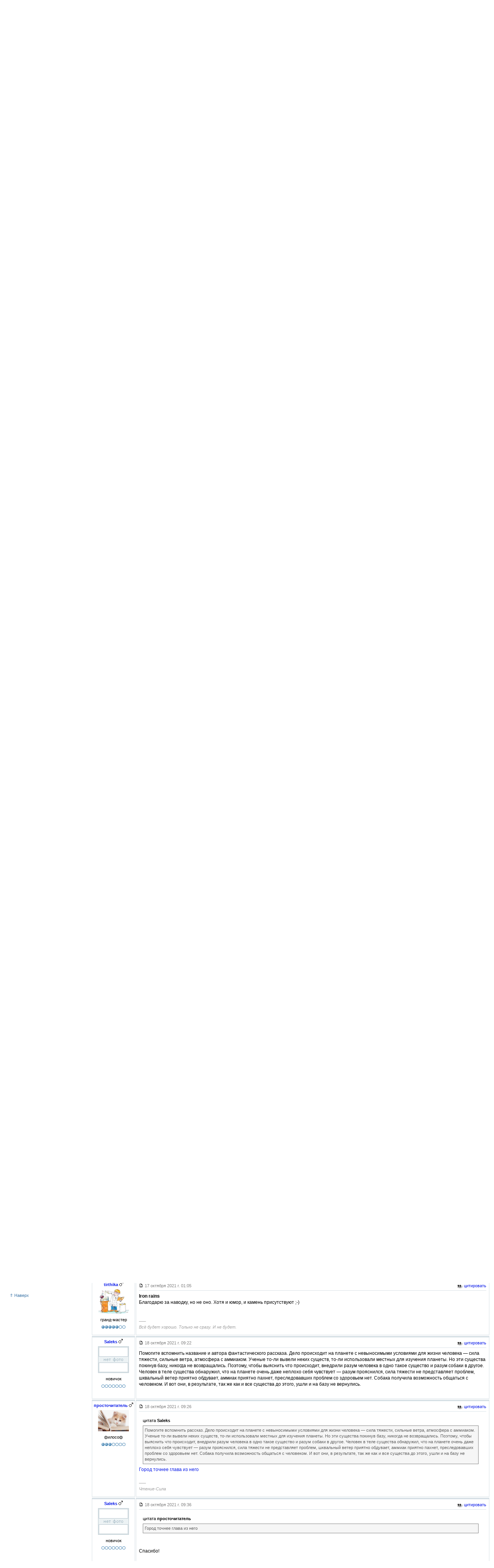

--- FILE ---
content_type: text/html;charset=UTF-8
request_url: https://fantlab.ru/forum/forum14page1/topic353page1823
body_size: 18792
content:
<!DOCTYPE html>
<html lang="ru" prefix="og: http://ogp.me/ns#">
<head>
	<title>Тема «Помогите вспомнить автора или книгу»</title>
	<meta charset="utf-8" />
	<meta name="viewport" content="width=device-width, initial-scale=1.0" />
	<meta name="keywords" content="помогите вспомнить автора или книгу">
	<meta name="description" content="Помогите вспомнить автора или книгу">
	<meta http-equiv="PRAGMA" content="NO-CACHE">
	<meta http-equiv="Cache-control" content="NO-CACHE, must-revalidate">
	<link rel="shortcut icon" href="/favicon.ico" type="image/x-icon" />
	<link rel="apple-touch-icon" href="/img/fl_apple.png" />
    <link rel="search" type="application/opensearchdescription+xml" title="Поиск в fantlab" href="/fantlab_search.xml" />

	<meta property="og:site_name" content="fantlab.ru" />
	<meta property="og:type" content="book" />
	<meta property="og:title" content="Тема «Помогите вспомнить автора или книгу»" />
	<meta property="og:description" content="Помогите вспомнить автора или книгу" />
	<meta property="og:image" content="https:/img/logo2.png" />
	<meta property="og:url" content="https://fantlab.ru/forum/forum14page1/topic353page1823" />
	<script src="https://www.google.com/recaptcha/api.js?render=6Lcbe7gUAAAAACgbMR2b1Oq6ylUyxcvjkjiDim_-"></script>
	<script src="/js/jquery-1.11.0.min.js?t=1647328701"></script>
	<script src="/js/bootstrap.min.js?t=1647328701"></script>

	<script src="/js/lightbox.js?t=1647328701"></script>
	<script src="/js/jquery.fancybox.min.js?t=1647328701"></script>
	<script src="/js/bootstrap-dropdown.js?t=1647328701"></script>
	<script src="/js/bootstrap-tooltip.js?t=1647328701"></script>

	<script src="/js/jquery.tablesorter.min.js?t=1647328701"></script>
	<script src="/js/jquery.lazyload.min.js?t=1647328701"></script>
	<script src="/js/jquery.cookie.js?t=1647328701"></script>
	<script src="/js/jquery.fantlab.js?t=1756714694"></script>
	<script src="/js/default.js?t=1765003078"></script>
	<script src="/js/bookcase.js?t=1745216512"></script>
	<script src="/js/forum.js?t=1761821776"></script>
	<script src="/js/genre_voting.js?t=1727806041"></script>
	<script src="/js/ipad.js?t=1647328701"></script>
	<script src="/js/person.js?t=1701282008"></script>
	<script src="/js/recoms.js?t=1647328701"></script>
	<script src="/js/sections.js?t=1647328701"></script>
	<script src="/js/standart.js?t=1755927607"></script>
	<script src="/js/subscription.js?t=1753192512"></script>
	<script src="/js/translit.js?t=1647328701"></script>
	<script src="/js/voting.js?t=1701282008"></script>
	<script src="/js/widget.js?t=1765003078"></script>
	<script src="/js/serie.js?t=1701282008"></script>
	<script src="/js/pubplan.js?t=1701282008"></script>
	<script src="/js/up.js?t=1647328701"></script>
	<script src="/js/tickets.js?t=1720092607"></script>

<script type="text/javascript">
$(document).ready( function() {
	$('.navbar-tog').click( function() {
		$('.wrapper').toggleClass('on');
			$('.layout-flbook').toggleClass('on');
	});
	$('.fantlab').fantlab({params_in_class: false});

});





   var level2_width = 25;
</script>

    <script src="/js/layout.js?t=1755927607"></script>



    <link href="/css/custom.css?t=1713516977" rel="stylesheet" />
    <link href="/css/layout.css?t=1761211556" rel="stylesheet" />
    <link href="/css/bootstrap.css?t=1647328701" rel="stylesheet" />
    <link href="/css/bootstrap-theme.css?t=1647328701" rel="stylesheet" />
    <link href="/css/bootstrap-dropdown.css?t=1647328701" rel="stylesheet" />
    <link href="/css/bootstrap-tooltip.css?t=1647328701" rel="stylesheet" />
    <link href="/css/lightbox.css?t=1647328701" rel="stylesheet" />
    <link href="/css/jquery.fancybox.css?t=1647328701" rel="stylesheet" />
    <link href="/css/default.css?t=1761211556" rel="stylesheet" />
    <link href="/css/main-content-biblio.css?t=1760725469" rel="stylesheet" />
    <link href="/css/search.css?t=1764689456" rel="stylesheet" />
    <link href="/css/widget.css?t=1647328701" rel="stylesheet" />
    <link href="/css/person.css?t=1727806041" rel="stylesheet" />
    <link href="/css/tickets.css?t=1647328701" rel="stylesheet" />
    <link href="/css/forum.css?t=1753192512" rel="stylesheet" />


        <link href="/css/layout-adaptive.css?t=1761211556" rel="stylesheet" />



    
    
    

    <!--[if lt IE 9]>
    <script src="/js/html5.js?t=1647328701"></script>
    <script src="/js/respond.min.js?t=1647328701"></script>
    <![endif]-->
    <!--[if lte IE 9]>
    <script src="/js/jquery.placeholder.js?t=1701282008"></script>
    <![endif]-->
</head>

<body>
  <div id="_fade"></div>
  <div class="layout">
    <div class="wrapper">
      <header class="header">
        <div class="topheader">
          <div class="left-header-corner"></div>
          <div class="center" style="">
            <p>Помогите вспомнить автора или ...</p>
          </div>
          <div class="right-header-corner"></div>
        </div>
        <div class="middle-header">
          <div class="main-header">
            <div class="header-content">
              <div class="top_logo">

			    <div class="navbar-tog">
                </div>

		<a class="header__picture" title="Лаборатория Фантастики" href="/"></a>
		<div class="header__title"><span>Лаборатория</span><br>Фантастики</div>

                <div class="search bootstrap">
                  <form name="booksearch" method="GET" action='/searchmain'>
                    <div class="input-group input-group-sm">
                      <input type="text" name="searchstr" value="" class="form-control" placeholder="поиск авторов, произведений">
                      <span class="input-group-btn">
                        <button class="btn btn-default btn-sm" type="submit" title="Найти!">
                          <span class="glyphicon glyphicon-search"></span>
                        </button>
                      </span>
                    </div>
                    <a id="popup-search-warning" href="javascript://" style="display: none; float: left; margin-left: 5px; margin-right: 5px;">Исправить раскладку?</a>
                    <a class="search_link" href="/search-advanced">расширенный</a>
                    <a class="search_link" href="/bygenre">поиск по жанру</a>
                  </form>
                </div>
              </div>
            </div>
          </div>
          <aside class="header-sidebar">
              <div class="user-reg clearfix">
  <p align="center" class="user-reg-toptext" style="padding-left:14px;padding-top:5px;padding-bottom:5px"><a href="/regform">регистрация</a> | <a href="/forgotpas">забыли пароль?</a></p>
  <div class="column-left">
    <div class="empty-title-header"></div>
    <div class="title-left-edge">&nbsp;</div>
  </div>
  <div class="column-right">
    <div class="empty-title-header"></div>
    <div class="title"><span>вход</span></div>
    <div class="left-block-body">
      <form class="auth-form bootstrap" name="auth" action="/login" method="POST" role="form">
        <div class="input-group input-group-xs">
          <input type="text" name="login" class="form-control" placeholder="логин">
        </div>
        <div class="input-group input-group-xs">
          <input type="password" name="password" class="form-control" placeholder="пароль">
        </div>
        <div class="auth-form-button">
              <button class="telegram_auth" type="button">
                <svg xmlns="http://www.w3.org/2000/svg" xmlns:xlink="http://www.w3.org/1999/xlink" viewBox="0 0 240.1 240.1">
                  <linearGradient id="Oval_1_" gradientUnits="userSpaceOnUse" x1="-838.041" y1="660.581" x2="-838.041" y2="660.3427" gradientTransform="matrix(1000 0 0 -1000 838161 660581)">
                    <stop offset="0" style="stop-color:#2AABEE"/>
                    <stop offset="1" style="stop-color:#229ED9"/>
                  </linearGradient>
                  <circle fill-rule="evenodd" clip-rule="evenodd" fill="url(#Oval_1_)" cx="120.1" cy="120.1" r="120.1"/>
                  <path fill-rule="evenodd" clip-rule="evenodd" fill="#FFFFFF" d="M54.3,118.8c35-15.2,58.3-25.3,70-30.2 c33.3-13.9,40.3-16.3,44.8-16.4c1,0,3.2,0.2,4.7,1.4c1.2,1,1.5,2.3,1.7,3.3s0.4,3.1,0.2,4.7c-1.8,19-9.6,65.1-13.6,86.3 c-1.7,9-5,12-8.2,12.3c-7,0.6-12.3-4.6-19-9c-10.6-6.9-16.5-11.2-26.8-18c-11.9-7.8-4.2-12.1,2.6-19.1c1.8-1.8,32.5-29.8,33.1-32.3 c0.1-0.3,0.1-1.5-0.6-2.1c-0.7-0.6-1.7-0.4-2.5-0.2c-1.1,0.2-17.9,11.4-50.6,33.5c-4.8,3.3-9.1,4.9-13,4.8 c-4.3-0.1-12.5-2.4-18.7-4.4c-7.5-2.4-13.5-3.7-13-7.9C45.7,123.3,48.7,121.1,54.3,118.8z"/>
                </svg>
              </button>
              <script async src="https://telegram.org/js/telegram-widget.js?22"></script>
              <script>
                  $(function() {
                      console.log('auth init');
                      $('.telegram_auth').on("click", function() {
                          console.log('auth click');
                          window.Telegram.Login.auth(
                              { bot_id: '143010895', request_access: true },
                              (data) => {
                                  if (!data) {
                                      return;
                                  }

                                  console.log(data);

                                  $.ajax({
                                      dataType: "json",
                                      method: "GET",
                                      url: "/telegram_login",
                                      data: data
                                  })
                                  .done(function( json ) {
                                      console.log( json );

                                      if ( json.uid > 0 ) {
                                          console.log('success');
                                          location.reload(true);
                                      }
                                      else {
                                          alert('Аккунт telegram не привязан!');
                                      }
                                  });
                              }
                          );
                      });
                  });
              </script>
          <button type="submit" class="btn btn-default btn-xs">&nbsp;&nbsp;&nbsp;&nbsp;OK</button>
        </div>
      </form>
    </div>
  </div>  
</div>

          </aside>
        </div>
      </header>

      <div class="middle clearfix">
        <div class="modal bootstrap publisher-search-panel" >
          <div class="modal-dialog">
            <div class="modal-content">
              <div class="modal-header">
                <button type="button" class="close" data-dismiss="modal" aria-hidden="true">&times;</button>
                <p class="modal-title">Издательства</p>
              </div>
              <div class="modal-body">
                <form id="publisher-search">
                  <div class="input-group input-group-sm">
                    <input type="text" id="searchstr" class="form-control" placeholder="поиск издательства" autocomplete="off">
                    <span class="input-group-btn">
                      <button type="button" class="btn btn-default btn-sm" title="Найти!">
                        <span class="glyphicon glyphicon-search"></span>
                      </button>
                    </span>
                  </div>
                </form>
                <div class="publisher-list">
                  <p>загрузка списка...</p>
                </div>
              </div>
            </div>
          </div>
        </div>
        <div class="main-container">
          <main class="content">
            <br><table cellspacing="0" cellpadding="4" class="v9b" border="0" width="100%">
<tr bgcolor="#F9FAFB" class="v9b" valign="top"><td width="100%" style="border:1px solid #D8E1E6">Вы здесь: <a href='/forum'>Форумы fantlab.ru</a> &gt; <a href="/forum/forum14page1">Форум «Произведения, авторы, жанры»</a> &gt; Тема «Помогите вспомнить автора или книгу»</td></tr>
<tr height="8"><td></td></tr>
</table><h2>Помогите вспомнить автора или книгу</h2><div style='display: flex; flex-direction: row; align-items: center; justify-content: space-between; flex-wrap: wrap; margin-top:10px;'><span style='line-height: 2.5'>Страницы: <a href='/forum/forum14page1/topic353page1' class='submenu2'>1</a><a href='/forum/forum14page1/topic353page2' class='submenu2'>2</a><a href='/forum/forum14page1/topic353page3' class='submenu2'>3</a>...<a href='/forum/forum14page1/topic353page1821' class='submenu2'>1821</a><a href='/forum/forum14page1/topic353page1822' class='submenu2'>1822</a><a href='/forum/forum14page1/topic353page1823' class='submenu2 active'>1823</a><a href='/forum/forum14page1/topic353page1824' class='submenu2'>1824</a><a href='/forum/forum14page1/topic353page1825' class='submenu2'>1825</a>...<a href='/forum/forum14page1/topic353page2264' class='submenu2'>2264</a><a href='/forum/forum14page1/topic353page2265' class='submenu2'>2265</a><a href='/forum/forum14page1/topic353page2266' class='submenu2'>2266</a>
&nbsp;&nbsp;&nbsp;<a href='javascript://' class='submenu1' onclick='this.style.display="none";document.getElementById("fildiv").style.display="inline";document.getElementById("q").focus();'>&#128269; поиск</a></nobr>
<span id='fildiv' style='display:none;white-space: nowrap;'><form action='/search-forum' id='form1search' style='display:inline' onsubmit='if(q.value.length<3){return false;}'><input style='width:160px;height:24px;' type=text id=q name=q value=''><a class='submenu1' href='javascript://' onclick='if(q.value.length>=3){document.getElementById("form1search").submit()}'>OK</a>
<input type=hidden name=topics value=353><input type=hidden name=alg value=0><input type=hidden name=sortby value=rel><input type=hidden name=period value=0><input type=hidden name=t value=m>
<input type=hidden name=from value='forum/forum14page1/topic353page1823'>
</form></span></span>
<span style='line-height: 2.5'><a title='Форма нового сообщения находится внизу' href='#newmessage' class='submenu1'><nobr>написать сообщение</nobr></a></span></div><table cellpadding=4 cellspacing=2 width=100% height=100%><tr class='forumtitle'>
<td background='/img/forumshead2.gif' align=center>&nbsp;<font color=white>автор</td>
<td background='/img/forumshead2.gif' width=100%>&nbsp;<font color=white>сообщение</td>
</tr>
<tr valign='top' id='tr11013' class='msg-user-80'>
  <td class='forum_post_body' valign=top align=center style=''><span class='avatar-login'><a href='javascript:username("Droplet")' title='Скопировать имя в форму для ответа'><b>Droplet</b></a>&nbsp;<img src='/img/female.gif' class='avatar-sex'></span><span id='trl11013'><br><a href='/user80' title='Информация о Droplet, частная переписка'><img src='/images/users/80_10' class='avatar' width=80 style='margin:4px;'></a><br><span class='avatar-class'>магистр</span><br><nobr><p class='avatar-class' style='margin:0;margin-top:4px;margin-bottom:4px'><img src='/img/rangfilled.png' width=8 height=8><img src='/img/rangfilled.png' width=8 height=8 style='margin-left:1px'><img src='/img/rangfilled.png' width=8 height=8 style='margin-left:1px'><img src='/img/rangfilled.png' width=8 height=8 style='margin-left:1px'><img src='/img/rangempty.png' width=8 height=8 style='margin-left:1px'><img src='/img/rangempty.png' width=8 height=8 style='margin-left:1px'><img src='/img/rangempty.png' width=8 height=8 style='margin-left:1px'></p></nobr></span></td>
  <td class='forum_post_body' style=''>
    <table width=100% style='height:132.5px'>
      <tr>
        <td><a name=msg11013></a>
        <span style='float:left;color:gray'><a href='https://fantlab.ru/forum/forum14page1/topic353page1823#msg11013'><img src='/img/posted.gif' style='cursor:pointer' alt='Ссылка на сообщение' width=12 height=9></a> 7 ноября 2005 г. 08:02 &nbsp; <a id='tra11013'  style='display:none' style='color:gray' href='javascript://' onClick='PostView(11013)'>[нажмите здесь чтобы увидеть текст поста]</a></span>
<div style='float:right'><a id='trc11013'  href='javascript://' onmousedown ='quote("Droplet",11013)'><img src='/img/quote.png' width=16 height=14 align=absmiddle> цитировать</a></div>
        </td>
      </tr>
      <tr height=100% id='trr11013' ><td width="100%">
        <table height=100% width=100% cellpadding=0 cellspacing=0><tr height=100%>
          <td valign="top" style="padding-top:6px;padding-bottom:15px;border-top:1px solid #D8E1E6">
            <div id=div11013 class="msg-txt" style="word-wrap: break-word;"><font class="v9b"><blockquote class="quote-moder"><p><b>сообщение модератора <cite></cite></b></p><div><strong>В данной теме ищут только фантастику.</strong><br><br>Произведения иных жанров ищут в других аналогичных ветках фоурма:<br>1) Форумы fantlab.ru &gt; Форум &laquo;Другая литература&raquo; &gt; Тема &laquo;Другая литература: помогите вспомнить автора&raquo;<br><a target="_blank" href="https://fantlab.ru/forum/forum6page1/topic6724page1">https://fantlab.ru/forum/forum6page1/topi...</a><br>2) Форумы fantlab.ru &gt; Форум &laquo;Графические романы, комиксы, манга&raquo; &gt; Тема &laquo;Помогите вспомнить комикс&raquo;<br><a target="_blank" href="https://fantlab.ru/forum/forum22page1/topic9757page1">https://fantlab.ru/forum/forum22page1/top...</a><br>3) Форумы fantlab.ru &gt; Форум &laquo;Кино&raquo; &gt; Тема &laquo;Помогите вспомнить фильм!&raquo;<br><a target="_blank" href="https://fantlab.ru/forum/forum5page1/topic1085page1">https://fantlab.ru/forum/forum5page1/topi...</a><br><br>Спасибо за понимание. </div></blockquote></font></div>
          </td>
        </tr></table>
      </td></tr>
    </table>
  </td>
</tr>

<tr height=10 valign=top><td colspan=2 class='bottom_first_post'></td></tr>
<tr valign='top' id='tr3980458' class='msg-user-193531'>
  <td class='forum_post_body' valign=top align=center style=''><span class='avatar-login'><a href='javascript:username("Duke_Lamantin")' title='Скопировать имя в форму для ответа'><b>Duke_Lamantin</b></a>&nbsp;<img src='/img/male.gif' class='avatar-sex'></span><span id='trl3980458'><br><a href='/user193531' title='Информация о Duke_Lamantin, частная переписка'><img src='/images/users/193531_3' class='avatar' width=80 style='margin:4px;'></a><br><span class='avatar-class'>активист</span><br><nobr><p class='avatar-class' style='margin:0;margin-top:4px;margin-bottom:4px'><img src='/img/rangfilled.png' width=8 height=8><img src='/img/rangempty.png' width=8 height=8 style='margin-left:1px'><img src='/img/rangempty.png' width=8 height=8 style='margin-left:1px'><img src='/img/rangempty.png' width=8 height=8 style='margin-left:1px'><img src='/img/rangempty.png' width=8 height=8 style='margin-left:1px'><img src='/img/rangempty.png' width=8 height=8 style='margin-left:1px'><img src='/img/rangempty.png' width=8 height=8 style='margin-left:1px'></p></nobr></span></td>
  <td class='forum_post_body' style=''>
    <table width=100% style='height:150px'>
      <tr>
        <td><a name=msg3980458></a>
        <span style='float:left;color:gray'><a href='https://fantlab.ru/forum/forum14page1/topic353page1823#msg3980458'><img src='/img/posted.gif' style='cursor:pointer' alt='Ссылка на сообщение' width=12 height=9></a> 16 октября 2021 г. 01:25 &nbsp; <a id='tra3980458'  style='display:none' style='color:gray' href='javascript://' onClick='PostView(3980458)'>[нажмите здесь чтобы увидеть текст поста]</a></span>
<div style='float:right'><a id='trc3980458'  href='javascript://' onmousedown ='quote("Duke_Lamantin",3980458)'><img src='/img/quote.png' width=16 height=14 align=absmiddle> цитировать</a></div>
        </td>
      </tr>
      <tr height=100% id='trr3980458' ><td width="100%">
        <table height=100% width=100% cellpadding=0 cellspacing=0><tr height=100%>
          <td valign="top" style="padding-top:6px;padding-bottom:15px;border-top:1px solid #D8E1E6">
            <div id=div3980458 class="msg-txt" style="word-wrap: break-word;"><font class="v9b"><blockquote class="quote"><p>цитата <cite>Iron rains</cite></p><div>в другую сетку форума</div></blockquote> прошу простить, новичок :)</font></div>
          </td>
        </tr></table>
      </td></tr>
    </table>
  </td>
</tr>


<tr valign='top' id='tr3980459' class='msg-user-58372'>
  <td class='forum_post_body' valign=top align=center style=''><span class='avatar-login'><a href='javascript:username("He3Hauka")' title='Скопировать имя в форму для ответа'><b>He3Hauka</b></a>&nbsp;<img src='/img/male.gif' class='avatar-sex'></span><span id='trl3980459'><br><a href='/user58372' title='Информация о He3Hauka, частная переписка'><img src='/images/users/58372_1' class='avatar' width=80 style='margin:4px;'></a><br><span class='avatar-class'>активист</span><br><nobr><p class='avatar-class' style='margin:0;margin-top:4px;margin-bottom:4px'><img src='/img/rangfilled.png' width=8 height=8><img src='/img/rangempty.png' width=8 height=8 style='margin-left:1px'><img src='/img/rangempty.png' width=8 height=8 style='margin-left:1px'><img src='/img/rangempty.png' width=8 height=8 style='margin-left:1px'><img src='/img/rangempty.png' width=8 height=8 style='margin-left:1px'><img src='/img/rangempty.png' width=8 height=8 style='margin-left:1px'><img src='/img/rangempty.png' width=8 height=8 style='margin-left:1px'></p></nobr></span></td>
  <td class='forum_post_body' style=''>
    <table width=100% style='height:150px'>
      <tr>
        <td><a name=msg3980459></a>
        <span style='float:left;color:gray'><a href='https://fantlab.ru/forum/forum14page1/topic353page1823#msg3980459'><img src='/img/posted.gif' style='cursor:pointer' alt='Ссылка на сообщение' width=12 height=9></a> 16 октября 2021 г. 01:27 &nbsp; <a id='tra3980459'  style='display:none' style='color:gray' href='javascript://' onClick='PostView(3980459)'>[нажмите здесь чтобы увидеть текст поста]</a></span>
<div style='float:right'><a id='trc3980459'  href='javascript://' onmousedown ='quote("He3Hauka",3980459)'><img src='/img/quote.png' width=16 height=14 align=absmiddle> цитировать</a></div>
        </td>
      </tr>
      <tr height=100% id='trr3980459' ><td width="100%">
        <table height=100% width=100% cellpadding=0 cellspacing=0><tr height=100%>
          <td valign="top" style="padding-top:6px;padding-bottom:15px;border-top:1px solid #D8E1E6">
            <div id=div3980459 class="msg-txt" style="word-wrap: break-word;"><font class="v9b"><strong>blind sniper</strong><br>6. Дин Кунц: СУМЕРЕЧНЫЙ ВЗГЛЯД?</font></div>
          </td>
        </tr><tr><td class='msg-sign'>&ndash;&ndash;&ndash;<br><i>Если вдруг вам захочется посмотреть в прошлое, то просто устремите свой взгляд в звездное небо.</i></td></tr></table>
      </td></tr>
    </table>
  </td>
</tr>


<tr valign='top' id='tr3980479' class='msg-user-175272'>
  <td class='forum_post_body' valign=top align=center style=''><span class='avatar-login'><a href='javascript:username("fortheBrain")' title='Скопировать имя в форму для ответа'><b>fortheBrain</b></a>&nbsp;<img src='/img/male.gif' class='avatar-sex'></span><span id='trl3980479'><br><a href='/user175272' title='Информация о fortheBrain, частная переписка'><img src='/images/users/175272_1' class='avatar' width=80 style='margin:4px;'></a><br><span class='avatar-class'>новичок</span><br><nobr><p class='avatar-class' style='margin:0;margin-top:4px;margin-bottom:4px'><img src='/img/rangempty.png' width=8 height=8><img src='/img/rangempty.png' width=8 height=8 style='margin-left:1px'><img src='/img/rangempty.png' width=8 height=8 style='margin-left:1px'><img src='/img/rangempty.png' width=8 height=8 style='margin-left:1px'><img src='/img/rangempty.png' width=8 height=8 style='margin-left:1px'><img src='/img/rangempty.png' width=8 height=8 style='margin-left:1px'><img src='/img/rangempty.png' width=8 height=8 style='margin-left:1px'></p></nobr></span></td>
  <td class='forum_post_body' style=''>
    <table width=100% style='height:150px'>
      <tr>
        <td><a name=msg3980479></a>
        <span style='float:left;color:gray'><a href='https://fantlab.ru/forum/forum14page1/topic353page1823#msg3980479'><img src='/img/posted.gif' style='cursor:pointer' alt='Ссылка на сообщение' width=12 height=9></a> 16 октября 2021 г. 06:19 &nbsp; <a id='tra3980479'  style='display:none' style='color:gray' href='javascript://' onClick='PostView(3980479)'>[нажмите здесь чтобы увидеть текст поста]</a></span>
<div style='float:right'><a id='trc3980479'  href='javascript://' onmousedown ='quote("fortheBrain",3980479)'><img src='/img/quote.png' width=16 height=14 align=absmiddle> цитировать</a></div>
        </td>
      </tr>
      <tr height=100% id='trr3980479' ><td width="100%">
        <table height=100% width=100% cellpadding=0 cellspacing=0><tr height=100%>
          <td valign="top" style="padding-top:6px;padding-bottom:15px;border-top:1px solid #D8E1E6">
            <div id=div3980479 class="msg-txt" style="word-wrap: break-word;"><font class="v9b">НФ, то ли Саймак [то ли Фармер], 50-60-е гг. Мужчина средних лет, рядом со своим американским домом вдруг замечает то ли экскаватор, в общем начинаются какие-то "работы"... Это все, что смог вспомнить, так и не дочитал 10 лет назад.</font></div>
          </td>
        </tr><tr><td class='msg-sign'>&ndash;&ndash;&ndash;<br><i>TM.</i></td></tr></table>
      </td></tr>
    </table>
  </td>
</tr>


<tr valign='top' id='tr3980483' class='msg-user-172478'>
  <td class='forum_post_body' valign=top align=center style=''><span class='avatar-login'><a href='javascript:username("Sadie")' title='Скопировать имя в форму для ответа'><b>Sadie</b></a>&nbsp;<img src='/img/female.gif' class='avatar-sex'></span><span id='trl3980483'><br><a href='/user172478' title='Информация о Sadie, частная переписка'><img src='/images/users/172478_1' class='avatar' width=80 style='margin:4px;'></a><br><span class='avatar-class'>активист</span><br><nobr><p class='avatar-class' style='margin:0;margin-top:4px;margin-bottom:4px'><img src='/img/rangfilled.png' width=8 height=8><img src='/img/rangempty.png' width=8 height=8 style='margin-left:1px'><img src='/img/rangempty.png' width=8 height=8 style='margin-left:1px'><img src='/img/rangempty.png' width=8 height=8 style='margin-left:1px'><img src='/img/rangempty.png' width=8 height=8 style='margin-left:1px'><img src='/img/rangempty.png' width=8 height=8 style='margin-left:1px'><img src='/img/rangempty.png' width=8 height=8 style='margin-left:1px'></p></nobr></span></td>
  <td class='forum_post_body' style=''>
    <table width=100% style='height:150px'>
      <tr>
        <td><a name=msg3980483></a>
        <span style='float:left;color:gray'><a href='https://fantlab.ru/forum/forum14page1/topic353page1823#msg3980483'><img src='/img/posted.gif' style='cursor:pointer' alt='Ссылка на сообщение' width=12 height=9></a> 16 октября 2021 г. 06:43 &nbsp; <a id='tra3980483'  style='display:none' style='color:gray' href='javascript://' onClick='PostView(3980483)'>[нажмите здесь чтобы увидеть текст поста]</a></span>
<div style='float:right'><a id='trc3980483'  href='javascript://' onmousedown ='quote("Sadie",3980483)'><img src='/img/quote.png' width=16 height=14 align=absmiddle> цитировать</a></div>
        </td>
      </tr>
      <tr height=100% id='trr3980483' ><td width="100%">
        <table height=100% width=100% cellpadding=0 cellspacing=0><tr height=100%>
          <td valign="top" style="padding-top:6px;padding-bottom:15px;border-top:1px solid #D8E1E6">
            <div id=div3980483 class="msg-txt" style="word-wrap: break-word;"><font class="v9b"><strong>blind sniper</strong> и, кстати, зря нас зациклило на авторах мужского пола. Джина Лагорио тоже отвешивает обывателям полновесные оплеухи.</font></div>
          </td>
        </tr><tr><td class='msg-sign'>&ndash;&ndash;&ndash;<br><i>Рэй Флауэрс - наш герой!</i></td></tr></table>
      </td></tr>
    </table>
  </td>
</tr>


<tr valign='top' id='tr3980486' class='msg-user-118448'>
  <td class='forum_post_body' valign=top align=center style=''><span class='avatar-login'><a href='javascript:username("i_bystander")' title='Скопировать имя в форму для ответа'><b>i_bystander</b></a>&nbsp;<img src='/img/male.gif' class='avatar-sex'></span><span id='trl3980486'><br><a href='/user118448' title='Информация о i_bystander, частная переписка'><img src='/images/users/118448_2' class='avatar' width=80 style='margin:4px;'></a><br><span class='avatar-class'>авторитет</span><br><nobr><p class='avatar-class' style='margin:0;margin-top:4px;margin-bottom:4px'><img src='/img/rangfilled.png' width=8 height=8><img src='/img/rangfilled.png' width=8 height=8 style='margin-left:1px'><img src='/img/rangempty.png' width=8 height=8 style='margin-left:1px'><img src='/img/rangempty.png' width=8 height=8 style='margin-left:1px'><img src='/img/rangempty.png' width=8 height=8 style='margin-left:1px'><img src='/img/rangempty.png' width=8 height=8 style='margin-left:1px'><img src='/img/rangempty.png' width=8 height=8 style='margin-left:1px'></p></nobr></span></td>
  <td class='forum_post_body' style=''>
    <table width=100% style='height:150px'>
      <tr>
        <td><a name=msg3980486></a>
        <span style='float:left;color:gray'><a href='https://fantlab.ru/forum/forum14page1/topic353page1823#msg3980486'><img src='/img/posted.gif' style='cursor:pointer' alt='Ссылка на сообщение' width=12 height=9></a> 16 октября 2021 г. 06:49 &nbsp; <a id='tra3980486'  style='display:none' style='color:gray' href='javascript://' onClick='PostView(3980486)'>[нажмите здесь чтобы увидеть текст поста]</a></span>
<div style='float:right'><a id='trc3980486'  href='javascript://' onmousedown ='quote("i_bystander",3980486)'><img src='/img/quote.png' width=16 height=14 align=absmiddle> цитировать</a></div>
        </td>
      </tr>
      <tr height=100% id='trr3980486' ><td width="100%">
        <table height=100% width=100% cellpadding=0 cellspacing=0><tr height=100%>
          <td valign="top" style="padding-top:6px;padding-bottom:15px;border-top:1px solid #D8E1E6">
            <div id=div3980486 class="msg-txt" style="word-wrap: break-word;"><font class="v9b"><strong>fortheBrain</strong>, а это не <a href="/work2076">"Автостопом по Галактике"</a> ли часом?</font></div>
          </td>
        </tr></table>
      </td></tr>
    </table>
  </td>
</tr>


<tr valign='top' id='tr3980507' class='msg-user-193438'>
  <td class='forum_post_body' valign=top align=center style=''><span class='avatar-login'><a href='javascript:username("zzserg")' title='Скопировать имя в форму для ответа'><b>zzserg</b></a>&nbsp;<img src='/img/male.gif' class='avatar-sex'></span><span id='trl3980507'><br><a href='/user193438' title='Информация о zzserg, частная переписка'><img src='/images/users/193438_1' class='avatar' width=80 style='margin:4px;'></a><br><span class='avatar-class'>новичок</span><br><nobr><p class='avatar-class' style='margin:0;margin-top:4px;margin-bottom:4px'><img src='/img/rangempty.png' width=8 height=8><img src='/img/rangempty.png' width=8 height=8 style='margin-left:1px'><img src='/img/rangempty.png' width=8 height=8 style='margin-left:1px'><img src='/img/rangempty.png' width=8 height=8 style='margin-left:1px'><img src='/img/rangempty.png' width=8 height=8 style='margin-left:1px'><img src='/img/rangempty.png' width=8 height=8 style='margin-left:1px'><img src='/img/rangempty.png' width=8 height=8 style='margin-left:1px'></p></nobr></span></td>
  <td class='forum_post_body' style=''>
    <table width=100% style='height:150px'>
      <tr>
        <td><a name=msg3980507></a>
        <span style='float:left;color:gray'><a href='https://fantlab.ru/forum/forum14page1/topic353page1823#msg3980507'><img src='/img/posted.gif' style='cursor:pointer' alt='Ссылка на сообщение' width=12 height=9></a> 16 октября 2021 г. 08:45 &nbsp; <a id='tra3980507'  style='display:none' style='color:gray' href='javascript://' onClick='PostView(3980507)'>[нажмите здесь чтобы увидеть текст поста]</a></span>
<div style='float:right'><a id='trc3980507'  href='javascript://' onmousedown ='quote("zzserg",3980507)'><img src='/img/quote.png' width=16 height=14 align=absmiddle> цитировать</a></div>
        </td>
      </tr>
      <tr height=100% id='trr3980507' ><td width="100%">
        <table height=100% width=100% cellpadding=0 cellspacing=0><tr height=100%>
          <td valign="top" style="padding-top:6px;padding-bottom:15px;border-top:1px solid #D8E1E6">
            <div id=div3980507 class="msg-txt" style="word-wrap: break-word;"><font class="v9b">Информация не помещается в библиотеке на одной планете и её распределяют по многим. Индекс хранится отдельно. Объём настолько большой, что никто из людей не в состоянии определить достоверность извлекаемой информации. Индекс портится и начинается путаница. Что за произведение?</font></div>
          </td>
        </tr></table>
      </td></tr>
    </table>
  </td>
</tr>


<tr valign='top' id='tr3980549' class='msg-user-62404'>
  <td class='forum_post_body' valign=top align=center style=''><span class='avatar-login'><a href='javascript:username("Almashina")' title='Скопировать имя в форму для ответа'><b>Almashina</b></a>&nbsp;<img src='/img/male.gif' class='avatar-sex'></span><span id='trl3980549'><br><a href='/user62404' title='Информация о Almashina, частная переписка'><img src='/images/users/62404_1' class='avatar' width=80 style='margin:4px;'></a><br><span class='avatar-class'>философ</span><br><nobr><p class='avatar-class' style='margin:0;margin-top:4px;margin-bottom:4px'><img src='/img/rangfilled.png' width=8 height=8><img src='/img/rangfilled.png' width=8 height=8 style='margin-left:1px'><img src='/img/rangfilled.png' width=8 height=8 style='margin-left:1px'><img src='/img/rangempty.png' width=8 height=8 style='margin-left:1px'><img src='/img/rangempty.png' width=8 height=8 style='margin-left:1px'><img src='/img/rangempty.png' width=8 height=8 style='margin-left:1px'><img src='/img/rangempty.png' width=8 height=8 style='margin-left:1px'></p></nobr></span></td>
  <td class='forum_post_body' style=''>
    <table width=100% style='height:150px'>
      <tr>
        <td><a name=msg3980549></a>
        <span style='float:left;color:gray'><a href='https://fantlab.ru/forum/forum14page1/topic353page1823#msg3980549'><img src='/img/posted.gif' style='cursor:pointer' alt='Ссылка на сообщение' width=12 height=9></a> 16 октября 2021 г. 11:05 &nbsp; <a id='tra3980549'  style='display:none' style='color:gray' href='javascript://' onClick='PostView(3980549)'>[нажмите здесь чтобы увидеть текст поста]</a></span>
<div style='float:right'><a id='trc3980549'  href='javascript://' onmousedown ='quote("Almashina",3980549)'><img src='/img/quote.png' width=16 height=14 align=absmiddle> цитировать</a></div>
        </td>
      </tr>
      <tr height=100% id='trr3980549' ><td width="100%">
        <table height=100% width=100% cellpadding=0 cellspacing=0><tr height=100%>
          <td valign="top" style="padding-top:6px;padding-bottom:15px;border-top:1px solid #D8E1E6">
            <div id=div3980549 class="msg-txt" style="word-wrap: break-word;"><font class="v9b"><blockquote class="quote"><p>цитата <cite>fortheBrain</cite></p><div>Мужчина средних лет, рядом со своим американским домом вдруг замечает то ли экскаватор, в общем начинаются какие-то "работы"...</div></blockquote><br>Совпадает с "<a href="/work317">Дорожными работами</a>" Стивена Эдвиновича Кинга.</font></div>
          </td>
        </tr></table>
      </td></tr>
    </table>
  </td>
</tr>


<tr valign='top' id='tr3980586' class='msg-user-183706'>
  <td class='forum_post_body' valign=top align=center style=''><span class='avatar-login'><a href='javascript:username("alexnick1958")' title='Скопировать имя в форму для ответа'><b>alexnick1958</b></a>&nbsp;<img src='/img/male.gif' class='avatar-sex'></span><span id='trl3980586'><br><a href='/user183706' title='Информация о alexnick1958, частная переписка'><img src='/images/users/183706_1' class='avatar' width=80 style='margin:4px;'></a><br><span class='avatar-class'>миротворец</span><br><nobr><p class='avatar-class' style='margin:0;margin-top:4px;margin-bottom:4px'><img src='/img/rangfilled.png' width=8 height=8><img src='/img/rangfilled.png' width=8 height=8 style='margin-left:1px'><img src='/img/rangfilled.png' width=8 height=8 style='margin-left:1px'><img src='/img/rangfilled.png' width=8 height=8 style='margin-left:1px'><img src='/img/rangfilled.png' width=8 height=8 style='margin-left:1px'><img src='/img/rangfilled.png' width=8 height=8 style='margin-left:1px'><img src='/img/rangfilled.png' width=8 height=8 style='margin-left:1px'></p></nobr></span></td>
  <td class='forum_post_body' style=''>
    <table width=100% style='height:150px'>
      <tr>
        <td><a name=msg3980586></a>
        <span style='float:left;color:gray'><a href='https://fantlab.ru/forum/forum14page1/topic353page1823#msg3980586'><img src='/img/posted.gif' style='cursor:pointer' alt='Ссылка на сообщение' width=12 height=9></a> 16 октября 2021 г. 12:43 &nbsp; <a id='tra3980586'  style='display:none' style='color:gray' href='javascript://' onClick='PostView(3980586)'>[нажмите здесь чтобы увидеть текст поста]</a></span>
<div style='float:right'><a id='trc3980586'  href='javascript://' onmousedown ='quote("alexnick1958",3980586)'><img src='/img/quote.png' width=16 height=14 align=absmiddle> цитировать</a></div>
        </td>
      </tr>
      <tr height=100% id='trr3980586' ><td width="100%">
        <table height=100% width=100% cellpadding=0 cellspacing=0><tr height=100%>
          <td valign="top" style="padding-top:6px;padding-bottom:15px;border-top:1px solid #D8E1E6">
            <div id=div3980586 class="msg-txt" style="word-wrap: break-word;"><font class="v9b"><strong>blind sniper</strong> Джузеппе Д'Агата "Америка о'кей"? &mdash; №1</font></div>
          </td>
        </tr><tr><td class='msg-sign'>&ndash;&ndash;&ndash;<br><i>"Я, может быть, жить начинаю" п. Печкин</i></td></tr></table>
      </td></tr>
    </table>
  </td>
</tr>


<tr valign='top' id='tr3980604' class='msg-user-64178'>
  <td class='forum_post_body' valign=top align=center style=''><span class='avatar-login'><a href='javascript:username("Sprinsky")' title='Скопировать имя в форму для ответа'><b>Sprinsky</b></a>&nbsp;<img src='/img/male.gif' class='avatar-sex'></span><span id='trl3980604'><br><a href='/user64178' title='Информация о Sprinsky, частная переписка'><img src='/images/users/64178_1' class='avatar' width=80 style='margin:4px;'></a><br><span class='avatar-class'>миродержец</span><br><nobr><p class='avatar-class' style='margin:0;margin-top:4px;margin-bottom:4px'><img src='/img/rangfilled.png' width=8 height=8><img src='/img/rangfilled.png' width=8 height=8 style='margin-left:1px'><img src='/img/rangfilled.png' width=8 height=8 style='margin-left:1px'><img src='/img/rangfilled.png' width=8 height=8 style='margin-left:1px'><img src='/img/rangfilled.png' width=8 height=8 style='margin-left:1px'><img src='/img/rangfilled.png' width=8 height=8 style='margin-left:1px'><img src='/img/rangempty.png' width=8 height=8 style='margin-left:1px'></p></nobr></span></td>
  <td class='forum_post_body' style=''>
    <table width=100% style='height:158.888888888889px'>
      <tr>
        <td><a name=msg3980604></a>
        <span style='float:left;color:gray'><a href='https://fantlab.ru/forum/forum14page1/topic353page1823#msg3980604'><img src='/img/posted.gif' style='cursor:pointer' alt='Ссылка на сообщение' width=12 height=9></a> 16 октября 2021 г. 13:50 &nbsp; <a id='tra3980604'  style='display:none' style='color:gray' href='javascript://' onClick='PostView(3980604)'>[нажмите здесь чтобы увидеть текст поста]</a></span>
<div style='float:right'><a id='trc3980604'  href='javascript://' onmousedown ='quote("Sprinsky",3980604)'><img src='/img/quote.png' width=16 height=14 align=absmiddle> цитировать</a></div>
        </td>
      </tr>
      <tr height=100% id='trr3980604' ><td width="100%">
        <table height=100% width=100% cellpadding=0 cellspacing=0><tr height=100%>
          <td valign="top" style="padding-top:6px;padding-bottom:15px;border-top:1px solid #D8E1E6">
            <div id=div3980604 class="msg-txt" style="word-wrap: break-word;"><font class="v9b"><blockquote class="quote"><p>цитата <cite>zzserg</cite></p><div>Информация не помещается в библиотеке</div></blockquote><br>Хол Дрейпер <a href="/work67424">ЗПС НЙД В ББЛТК</a></font></div>
          </td>
        </tr><tr><td class='msg-sign'>&ndash;&ndash;&ndash;<br><i>Я доверил это письмо своему быстроногому почтовому голубю.</i></td></tr></table>
      </td></tr>
    </table>
  </td>
</tr>


<tr valign='top' id='tr3980614' class='msg-user-175272'>
  <td class='forum_post_body' valign=top align=center style=''><span class='avatar-login'><a href='javascript:username("fortheBrain")' title='Скопировать имя в форму для ответа'><b>fortheBrain</b></a>&nbsp;<img src='/img/male.gif' class='avatar-sex'></span><span id='trl3980614'><br><a href='/user175272' title='Информация о fortheBrain, частная переписка'><img src='/images/users/175272_1' class='avatar' width=80 style='margin:4px;'></a><br><span class='avatar-class'>новичок</span><br><nobr><p class='avatar-class' style='margin:0;margin-top:4px;margin-bottom:4px'><img src='/img/rangempty.png' width=8 height=8><img src='/img/rangempty.png' width=8 height=8 style='margin-left:1px'><img src='/img/rangempty.png' width=8 height=8 style='margin-left:1px'><img src='/img/rangempty.png' width=8 height=8 style='margin-left:1px'><img src='/img/rangempty.png' width=8 height=8 style='margin-left:1px'><img src='/img/rangempty.png' width=8 height=8 style='margin-left:1px'><img src='/img/rangempty.png' width=8 height=8 style='margin-left:1px'></p></nobr></span></td>
  <td class='forum_post_body' style=''>
    <table width=100% style='height:150px'>
      <tr>
        <td><a name=msg3980614></a>
        <span style='float:left;color:gray'><a href='https://fantlab.ru/forum/forum14page1/topic353page1823#msg3980614'><img src='/img/posted.gif' style='cursor:pointer' alt='Ссылка на сообщение' width=12 height=9></a> 16 октября 2021 г. 14:22 &nbsp; <a id='tra3980614'  style='display:none' style='color:gray' href='javascript://' onClick='PostView(3980614)'>[нажмите здесь чтобы увидеть текст поста]</a></span>
<div style='float:right'><a id='trc3980614'  href='javascript://' onmousedown ='quote("fortheBrain",3980614)'><img src='/img/quote.png' width=16 height=14 align=absmiddle> цитировать</a></div>
        </td>
      </tr>
      <tr height=100% id='trr3980614' ><td width="100%">
        <table height=100% width=100% cellpadding=0 cellspacing=0><tr height=100%>
          <td valign="top" style="padding-top:6px;padding-bottom:15px;border-top:1px solid #D8E1E6">
            <div id=div3980614 class="msg-txt" style="word-wrap: break-word;"><font class="v9b"><blockquote class="quote"><p>цитата <cite>i_bystander</cite></p><div>а это не "Автостопом по Галактике" ли часом?</div></blockquote><br>Точно, да! <img src="/img/smiles/gigi.gif" alt=":-)))"><br>Спасибо за ответы!</font></div>
          </td>
        </tr><tr><td class='msg-sign'>&ndash;&ndash;&ndash;<br><i>TM.</i></td></tr></table>
      </td></tr>
    </table>
  </td>
</tr>


<tr valign='top' id='tr3980717' class='msg-user-140691'>
  <td class='forum_post_body' valign=top align=center style=''><span class='avatar-login'><a href='javascript:username("blind sniper")' title='Скопировать имя в форму для ответа'><b>blind sniper</b></a>&nbsp;<img src='/img/male.gif' class='avatar-sex'></span><span id='trl3980717'><br><a href='/user140691' title='Информация о blind sniper, частная переписка'><img src='/images/users/140691_2' class='avatar' width=80 style='margin:4px;'></a><br><span class='avatar-class'>авторитет</span><br><nobr><p class='avatar-class' style='margin:0;margin-top:4px;margin-bottom:4px'><img src='/img/rangfilled.png' width=8 height=8><img src='/img/rangfilled.png' width=8 height=8 style='margin-left:1px'><img src='/img/rangempty.png' width=8 height=8 style='margin-left:1px'><img src='/img/rangempty.png' width=8 height=8 style='margin-left:1px'><img src='/img/rangempty.png' width=8 height=8 style='margin-left:1px'><img src='/img/rangempty.png' width=8 height=8 style='margin-left:1px'><img src='/img/rangempty.png' width=8 height=8 style='margin-left:1px'></p></nobr></span></td>
  <td class='forum_post_body' style=''>
    <table width=100% style='height:147.619047619048px'>
      <tr>
        <td><a name=msg3980717></a>
        <span style='float:left;color:gray'><a href='https://fantlab.ru/forum/forum14page1/topic353page1823#msg3980717'><img src='/img/posted.gif' style='cursor:pointer' alt='Ссылка на сообщение' width=12 height=9></a> 16 октября 2021 г. 17:26 &nbsp; <a id='tra3980717'  style='display:none' style='color:gray' href='javascript://' onClick='PostView(3980717)'>[нажмите здесь чтобы увидеть текст поста]</a></span>
<div style='float:right'><a id='trc3980717'  href='javascript://' onmousedown ='quote("blind sniper",3980717)'><img src='/img/quote.png' width=16 height=14 align=absmiddle> цитировать</a></div>
        </td>
      </tr>
      <tr height=100% id='trr3980717' ><td width="100%">
        <table height=100% width=100% cellpadding=0 cellspacing=0><tr height=100%>
          <td valign="top" style="padding-top:6px;padding-bottom:15px;border-top:1px solid #D8E1E6">
            <div id=div3980717 class="msg-txt" style="word-wrap: break-word;"><font class="v9b"><blockquote class="quote"><p>цитата <cite>He3Hauka</cite></p><div>6. Дин Кунц: СУМЕРЕЧНЫЙ ВЗГЛЯД?</div></blockquote><br>Спасибо!<br><blockquote class="quote"><p>цитата <cite>Sadie</cite></p><div>Джина Лагорио тоже отвешивает обывателям полновесные оплеухи.</div></blockquote><blockquote class="quote"><p>цитата <cite>alexnick1958</cite></p><div>Джузеппе Д'Агата "Америка о'кей"? — №1</div></blockquote><br>Проверим и эти, спасибо.</font></div>
          </td>
        </tr></table>
      </td></tr>
    </table>
  </td>
</tr>


<tr valign='top' id='tr3980797' class='msg-user-15926'>
  <td class='forum_post_body' valign=top align=center style=''><span class='avatar-login'><a href='javascript:username("IgorLutiy")' title='Скопировать имя в форму для ответа'><b>IgorLutiy</b></a>&nbsp;<img src='/img/male.gif' class='avatar-sex'></span><span id='trl3980797'><br><a href='/user15926' title='Информация о IgorLutiy, частная переписка'><img src='/images/users/15926_3' class='avatar' width=80 style='margin:4px;'></a><br><span class='avatar-class'>философ</span><br><nobr><p class='avatar-class' style='margin:0;margin-top:4px;margin-bottom:4px'><img src='/img/rangfilled.png' width=8 height=8><img src='/img/rangfilled.png' width=8 height=8 style='margin-left:1px'><img src='/img/rangfilled.png' width=8 height=8 style='margin-left:1px'><img src='/img/rangempty.png' width=8 height=8 style='margin-left:1px'><img src='/img/rangempty.png' width=8 height=8 style='margin-left:1px'><img src='/img/rangempty.png' width=8 height=8 style='margin-left:1px'><img src='/img/rangempty.png' width=8 height=8 style='margin-left:1px'></p></nobr></span></td>
  <td class='forum_post_body' style=''>
    <table width=100% style='height:150px'>
      <tr>
        <td><a name=msg3980797></a>
        <span style='float:left;color:gray'><a href='https://fantlab.ru/forum/forum14page1/topic353page1823#msg3980797'><img src='/img/posted.gif' style='cursor:pointer' alt='Ссылка на сообщение' width=12 height=9></a> 16 октября 2021 г. 20:11 &nbsp; <a id='tra3980797'  style='display:none' style='color:gray' href='javascript://' onClick='PostView(3980797)'>[нажмите здесь чтобы увидеть текст поста]</a></span>
<div style='float:right'><a id='trc3980797'  href='javascript://' onmousedown ='quote("IgorLutiy",3980797)'><img src='/img/quote.png' width=16 height=14 align=absmiddle> цитировать</a></div>
        </td>
      </tr>
      <tr height=100% id='trr3980797' ><td width="100%">
        <table height=100% width=100% cellpadding=0 cellspacing=0><tr height=100%>
          <td valign="top" style="padding-top:6px;padding-bottom:15px;border-top:1px solid #D8E1E6">
            <div id=div3980797 class="msg-txt" style="word-wrap: break-word;"><font class="v9b">Роман-фантастика. Книга, если не ошибаюсь, советских времен, автор соответственно отечественный. То ли какое-то открытие, то ли еще что-то, но строят какую-то вроде большую башню. Но чем выше ее строят, тем на верхних этажах время замедляется. Все что помню(</font></div>
          </td>
        </tr><tr><td class='msg-sign'>&ndash;&ndash;&ndash;<br><i>Мир друзьям - смерть врагам!</i></td></tr></table>
      </td></tr>
    </table>
  </td>
</tr>


<tr valign='top' id='tr3980798' class='msg-user-35842'>
  <td class='forum_post_body' valign=top align=center style=''><span class='avatar-login'><a href='javascript:username("pitiriman")' title='Скопировать имя в форму для ответа'><b>pitiriman</b></a>&nbsp;<img src='/img/male.gif' class='avatar-sex'></span><span id='trl3980798'><br><a href='/user35842' title='Информация о pitiriman, частная переписка'><img src='/images/users/35842_8' class='avatar' width=80 style='margin:4px;'></a><br><span class='avatar-class'>миротворец</span><br><nobr><p class='avatar-class' style='margin:0;margin-top:4px;margin-bottom:4px'><img src='/img/rangfilled.png' width=8 height=8><img src='/img/rangfilled.png' width=8 height=8 style='margin-left:1px'><img src='/img/rangfilled.png' width=8 height=8 style='margin-left:1px'><img src='/img/rangfilled.png' width=8 height=8 style='margin-left:1px'><img src='/img/rangfilled.png' width=8 height=8 style='margin-left:1px'><img src='/img/rangfilled.png' width=8 height=8 style='margin-left:1px'><img src='/img/rangfilled.png' width=8 height=8 style='margin-left:1px'></p></nobr></span></td>
  <td class='forum_post_body' style=''>
    <table width=100% style='height:145px'>
      <tr>
        <td><a name=msg3980798></a>
        <span style='float:left;color:gray'><a href='https://fantlab.ru/forum/forum14page1/topic353page1823#msg3980798'><img src='/img/posted.gif' style='cursor:pointer' alt='Ссылка на сообщение' width=12 height=9></a> 16 октября 2021 г. 20:13 &nbsp; <a id='tra3980798'  style='display:none' style='color:gray' href='javascript://' onClick='PostView(3980798)'>[нажмите здесь чтобы увидеть текст поста]</a></span>
<div style='float:right'><a id='trc3980798'  href='javascript://' onmousedown ='quote("pitiriman",3980798)'><img src='/img/quote.png' width=16 height=14 align=absmiddle> цитировать</a></div>
        </td>
      </tr>
      <tr height=100% id='trr3980798' ><td width="100%">
        <table height=100% width=100% cellpadding=0 cellspacing=0><tr height=100%>
          <td valign="top" style="padding-top:6px;padding-bottom:15px;border-top:1px solid #D8E1E6">
            <div id=div3980798 class="msg-txt" style="word-wrap: break-word;"><font class="v9b"><strong>IgorLutiy</strong>, походит на "Должность во Вселенной" Савченко. <a target="_blank" href="https://fantlab.ru/work57109">https://fantlab.ru/work57109</a></font></div>
          </td>
        </tr><tr><td class='msg-sign'>&ndash;&ndash;&ndash;<br><i> Не летать на ядрах? Не охотиться на мамонтов? С Шекспиром не переписываться ?</i></td></tr></table>
      </td></tr>
    </table>
  </td>
</tr>


<tr valign='top' id='tr3980808' class='msg-user-140691'>
  <td class='forum_post_body' valign=top align=center style=''><span class='avatar-login'><a href='javascript:username("blind sniper")' title='Скопировать имя в форму для ответа'><b>blind sniper</b></a>&nbsp;<img src='/img/male.gif' class='avatar-sex'></span><span id='trl3980808'><br><a href='/user140691' title='Информация о blind sniper, частная переписка'><img src='/images/users/140691_2' class='avatar' width=80 style='margin:4px;'></a><br><span class='avatar-class'>авторитет</span><br><nobr><p class='avatar-class' style='margin:0;margin-top:4px;margin-bottom:4px'><img src='/img/rangfilled.png' width=8 height=8><img src='/img/rangfilled.png' width=8 height=8 style='margin-left:1px'><img src='/img/rangempty.png' width=8 height=8 style='margin-left:1px'><img src='/img/rangempty.png' width=8 height=8 style='margin-left:1px'><img src='/img/rangempty.png' width=8 height=8 style='margin-left:1px'><img src='/img/rangempty.png' width=8 height=8 style='margin-left:1px'><img src='/img/rangempty.png' width=8 height=8 style='margin-left:1px'></p></nobr></span></td>
  <td class='forum_post_body' style=''>
    <table width=100% style='height:147.619047619048px'>
      <tr>
        <td><a name=msg3980808></a>
        <span style='float:left;color:gray'><a href='https://fantlab.ru/forum/forum14page1/topic353page1823#msg3980808'><img src='/img/posted.gif' style='cursor:pointer' alt='Ссылка на сообщение' width=12 height=9></a> 16 октября 2021 г. 20:29 &nbsp; <a id='tra3980808'  style='display:none' style='color:gray' href='javascript://' onClick='PostView(3980808)'>[нажмите здесь чтобы увидеть текст поста]</a></span>
<div style='float:right'><a id='trc3980808'  href='javascript://' onmousedown ='quote("blind sniper",3980808)'><img src='/img/quote.png' width=16 height=14 align=absmiddle> цитировать</a></div>
        </td>
      </tr>
      <tr height=100% id='trr3980808' ><td width="100%">
        <table height=100% width=100% cellpadding=0 cellspacing=0><tr height=100%>
          <td valign="top" style="padding-top:6px;padding-bottom:15px;border-top:1px solid #D8E1E6">
            <div id=div3980808 class="msg-txt" style="word-wrap: break-word;"><font class="v9b"><strong>IgorLutiy</strong>, ещё вроде бы в <a href="/work19778">Крутизне </a>Амнуэля что-то такое было.</font></div>
          </td>
        </tr></table>
      </td></tr>
    </table>
  </td>
</tr>


<tr valign='top' id='tr3980810' class='msg-user-15926'>
  <td class='forum_post_body' valign=top align=center style=''><span class='avatar-login'><a href='javascript:username("IgorLutiy")' title='Скопировать имя в форму для ответа'><b>IgorLutiy</b></a>&nbsp;<img src='/img/male.gif' class='avatar-sex'></span><span id='trl3980810'><br><a href='/user15926' title='Информация о IgorLutiy, частная переписка'><img src='/images/users/15926_3' class='avatar' width=80 style='margin:4px;'></a><br><span class='avatar-class'>философ</span><br><nobr><p class='avatar-class' style='margin:0;margin-top:4px;margin-bottom:4px'><img src='/img/rangfilled.png' width=8 height=8><img src='/img/rangfilled.png' width=8 height=8 style='margin-left:1px'><img src='/img/rangfilled.png' width=8 height=8 style='margin-left:1px'><img src='/img/rangempty.png' width=8 height=8 style='margin-left:1px'><img src='/img/rangempty.png' width=8 height=8 style='margin-left:1px'><img src='/img/rangempty.png' width=8 height=8 style='margin-left:1px'><img src='/img/rangempty.png' width=8 height=8 style='margin-left:1px'></p></nobr></span></td>
  <td class='forum_post_body' style=''>
    <table width=100% style='height:150px'>
      <tr>
        <td><a name=msg3980810></a>
        <span style='float:left;color:gray'><a href='https://fantlab.ru/forum/forum14page1/topic353page1823#msg3980810'><img src='/img/posted.gif' style='cursor:pointer' alt='Ссылка на сообщение' width=12 height=9></a> 16 октября 2021 г. 20:33 &nbsp; <a id='tra3980810'  style='display:none' style='color:gray' href='javascript://' onClick='PostView(3980810)'>[нажмите здесь чтобы увидеть текст поста]</a></span>
<div style='float:right'><a id='trc3980810'  href='javascript://' onmousedown ='quote("IgorLutiy",3980810)'><img src='/img/quote.png' width=16 height=14 align=absmiddle> цитировать</a></div>
        </td>
      </tr>
      <tr height=100% id='trr3980810' ><td width="100%">
        <table height=100% width=100% cellpadding=0 cellspacing=0><tr height=100%>
          <td valign="top" style="padding-top:6px;padding-bottom:15px;border-top:1px solid #D8E1E6">
            <div id=div3980810 class="msg-txt" style="word-wrap: break-word;"><font class="v9b"><blockquote class="quote"><p>цитата <cite>pitiriman</cite></p><div>походит на "Должность во Вселенной" Савченко. <a target="_blank" href="https://fantlab.ru/work57109">https://fantlab.ru/work57109</a></div></blockquote><br>Оно самое! Спасибо!</font></div>
          </td>
        </tr><tr><td class='msg-sign'>&ndash;&ndash;&ndash;<br><i>Мир друзьям - смерть врагам!</i></td></tr></table>
      </td></tr>
    </table>
  </td>
</tr>


<tr valign='top' id='tr3980938' class='msg-user-12848'>
  <td class='forum_post_body' valign=top align=center style=''><span class='avatar-login'><a href='javascript:username("tirthika")' title='Скопировать имя в форму для ответа'><b>tirthika</b></a>&nbsp;<img src='/img/male.gif' class='avatar-sex'></span><span id='trl3980938'><br><a href='/user12848' title='Информация о tirthika, частная переписка'><img src='/images/users/12848_4' class='avatar' width=80 style='margin:4px;'></a><br><span class='avatar-class'>гранд-мастер</span><br><nobr><p class='avatar-class' style='margin:0;margin-top:4px;margin-bottom:4px'><img src='/img/rangfilled.png' width=8 height=8><img src='/img/rangfilled.png' width=8 height=8 style='margin-left:1px'><img src='/img/rangfilled.png' width=8 height=8 style='margin-left:1px'><img src='/img/rangfilled.png' width=8 height=8 style='margin-left:1px'><img src='/img/rangfilled.png' width=8 height=8 style='margin-left:1px'><img src='/img/rangempty.png' width=8 height=8 style='margin-left:1px'><img src='/img/rangempty.png' width=8 height=8 style='margin-left:1px'></p></nobr></span></td>
  <td class='forum_post_body' style=''>
    <table width=100% style='height:133.967611336032px'>
      <tr>
        <td><a name=msg3980938></a>
        <span style='float:left;color:gray'><a href='https://fantlab.ru/forum/forum14page1/topic353page1823#msg3980938'><img src='/img/posted.gif' style='cursor:pointer' alt='Ссылка на сообщение' width=12 height=9></a> 17 октября 2021 г. 01:05 &nbsp; <a id='tra3980938'  style='display:none' style='color:gray' href='javascript://' onClick='PostView(3980938)'>[нажмите здесь чтобы увидеть текст поста]</a></span>
<div style='float:right'><a id='trc3980938'  href='javascript://' onmousedown ='quote("tirthika",3980938)'><img src='/img/quote.png' width=16 height=14 align=absmiddle> цитировать</a></div>
        </td>
      </tr>
      <tr height=100% id='trr3980938' ><td width="100%">
        <table height=100% width=100% cellpadding=0 cellspacing=0><tr height=100%>
          <td valign="top" style="padding-top:6px;padding-bottom:15px;border-top:1px solid #D8E1E6">
            <div id=div3980938 class="msg-txt" style="word-wrap: break-word;"><font class="v9b"><strong>Iron rains</strong><br>Благодарю за наводку, но не оно. Хотя и юмор, и камень присутствуют ;-)</font></div>
          </td>
        </tr><tr><td class='msg-sign'>&ndash;&ndash;&ndash;<br><i>Всё будет хорошо. Только не сразу. И не будет.</i></td></tr></table>
      </td></tr>
    </table>
  </td>
</tr>


<tr valign='top' id='tr3981546' class='msg-user-109602'>
  <td class='forum_post_body' valign=top align=center style=''><span class='avatar-login'><a href='javascript:username("Saleks")' title='Скопировать имя в форму для ответа'><b>Saleks</b></a>&nbsp;<img src='/img/male.gif' class='avatar-sex'></span><span id='trl3981546'><br><a href='/user109602' title='Информация о Saleks, частная переписка'><img src='/images/users/109602_1' class='avatar' width=80 style='margin:4px;'></a><br><span class='avatar-class'>новичок</span><br><nobr><p class='avatar-class' style='margin:0;margin-top:4px;margin-bottom:4px'><img src='/img/rangempty.png' width=8 height=8><img src='/img/rangempty.png' width=8 height=8 style='margin-left:1px'><img src='/img/rangempty.png' width=8 height=8 style='margin-left:1px'><img src='/img/rangempty.png' width=8 height=8 style='margin-left:1px'><img src='/img/rangempty.png' width=8 height=8 style='margin-left:1px'><img src='/img/rangempty.png' width=8 height=8 style='margin-left:1px'><img src='/img/rangempty.png' width=8 height=8 style='margin-left:1px'></p></nobr></span></td>
  <td class='forum_post_body' style=''>
    <table width=100% style='height:150px'>
      <tr>
        <td><a name=msg3981546></a>
        <span style='float:left;color:gray'><a href='https://fantlab.ru/forum/forum14page1/topic353page1823#msg3981546'><img src='/img/posted.gif' style='cursor:pointer' alt='Ссылка на сообщение' width=12 height=9></a> 18 октября 2021 г. 09:22 &nbsp; <a id='tra3981546'  style='display:none' style='color:gray' href='javascript://' onClick='PostView(3981546)'>[нажмите здесь чтобы увидеть текст поста]</a></span>
<div style='float:right'><a id='trc3981546'  href='javascript://' onmousedown ='quote("Saleks",3981546)'><img src='/img/quote.png' width=16 height=14 align=absmiddle> цитировать</a></div>
        </td>
      </tr>
      <tr height=100% id='trr3981546' ><td width="100%">
        <table height=100% width=100% cellpadding=0 cellspacing=0><tr height=100%>
          <td valign="top" style="padding-top:6px;padding-bottom:15px;border-top:1px solid #D8E1E6">
            <div id=div3981546 class="msg-txt" style="word-wrap: break-word;"><font class="v9b">Помогите вспомнить название и автора фантастического рассказа. Дело происходит на планете с невыносимыми условиями для жизни человека &mdash; сила тяжести, сильные ветра, атмосфера с аммиаком. Ученые то-ли вывели неких существ, то-ли использовали местных для изучения планеты. Но эти существа покинув базу, никогда не возвращались.  Поэтому, чтобы выяснить что происходит,  внедрили разум человека в одно такое существо и разум собаки в другое. Человек в теле существа обнаружил, что на планете очень даже неплохо себя чувствует &mdash; разум прояснился, сила тяжести не представляет проблем, шквальный ветер приятно обдувает,  аммиак приятно пахнет, преследовавших проблем со здоровьем нет. Собака получила возможность общаться с человеком. И вот они, в результате, так же как и все существа до этого, ушли и на базу не вернулись.</font></div>
          </td>
        </tr></table>
      </td></tr>
    </table>
  </td>
</tr>


<tr valign='top' id='tr3981549' class='msg-user-142384'>
  <td class='forum_post_body' valign=top align=center style=''><span class='avatar-login'><a href='javascript:username("просточитатель")' title='Скопировать имя в форму для ответа'><b>просточитатель</b></a>&nbsp;<img src='/img/male.gif' class='avatar-sex'></span><span id='trl3981549'><br><a href='/user142384' title='Информация о просточитатель, частная переписка'><img src='/images/users/142384_5' class='avatar' width=80 style='margin:4px;'></a><br><span class='avatar-class'>философ</span><br><nobr><p class='avatar-class' style='margin:0;margin-top:4px;margin-bottom:4px'><img src='/img/rangfilled.png' width=8 height=8><img src='/img/rangfilled.png' width=8 height=8 style='margin-left:1px'><img src='/img/rangfilled.png' width=8 height=8 style='margin-left:1px'><img src='/img/rangempty.png' width=8 height=8 style='margin-left:1px'><img src='/img/rangempty.png' width=8 height=8 style='margin-left:1px'><img src='/img/rangempty.png' width=8 height=8 style='margin-left:1px'><img src='/img/rangempty.png' width=8 height=8 style='margin-left:1px'></p></nobr></span></td>
  <td class='forum_post_body' style=''>
    <table width=100% style='height:124.306569343066px'>
      <tr>
        <td><a name=msg3981549></a>
        <span style='float:left;color:gray'><a href='https://fantlab.ru/forum/forum14page1/topic353page1823#msg3981549'><img src='/img/posted.gif' style='cursor:pointer' alt='Ссылка на сообщение' width=12 height=9></a> 18 октября 2021 г. 09:26 &nbsp; <a id='tra3981549'  style='display:none' style='color:gray' href='javascript://' onClick='PostView(3981549)'>[нажмите здесь чтобы увидеть текст поста]</a></span>
<div style='float:right'><a id='trc3981549'  href='javascript://' onmousedown ='quote("просточитатель",3981549)'><img src='/img/quote.png' width=16 height=14 align=absmiddle> цитировать</a></div>
        </td>
      </tr>
      <tr height=100% id='trr3981549' ><td width="100%">
        <table height=100% width=100% cellpadding=0 cellspacing=0><tr height=100%>
          <td valign="top" style="padding-top:6px;padding-bottom:15px;border-top:1px solid #D8E1E6">
            <div id=div3981549 class="msg-txt" style="word-wrap: break-word;"><font class="v9b"><blockquote class="quote"><p>цитата <cite>Saleks</cite></p><div>Помогите вспомнить рассказ. Дело происходит на планете с невыносимыми условиями для жизни человека — сила тяжести, сильные ветра, атмосфера с аммиаком. Ученые то-ли вывели неких существ, то-ли использовали местных для изучения планеты. Но эти существа покинув базу, никогда не возвращались. Поэтому, чтобы выяснить что происходит, внедрили разум человека в одно такое существо и разум собаки в другое. Человек в теле существа обнаружил, что на планете очень даже неплохо себя чувствует — разум прояснился, сила тяжести не представляет проблем, шквальный ветер приятно обдувает, аммиак приятно пахнет, преследовавших проблем со здоровьем нет. Собака получила возможность общаться с человеком. И вот они, в результате, так же как и все существа до этого, ушли и на базу не вернулись.</div></blockquote><a href="/work6885">Город точнее глава из него</a></font></div>
          </td>
        </tr><tr><td class='msg-sign'>&ndash;&ndash;&ndash;<br><i>Чтение-Сила</i></td></tr></table>
      </td></tr>
    </table>
  </td>
</tr>


<tr valign='top' id='tr3981554' class='msg-user-109602'>
  <td class='forum_post_body' valign=top align=center style=''><span class='avatar-login'><a href='javascript:username("Saleks")' title='Скопировать имя в форму для ответа'><b>Saleks</b></a>&nbsp;<img src='/img/male.gif' class='avatar-sex'></span><span id='trl3981554'><br><a href='/user109602' title='Информация о Saleks, частная переписка'><img src='/images/users/109602_1' class='avatar' width=80 style='margin:4px;'></a><br><span class='avatar-class'>новичок</span><br><nobr><p class='avatar-class' style='margin:0;margin-top:4px;margin-bottom:4px'><img src='/img/rangempty.png' width=8 height=8><img src='/img/rangempty.png' width=8 height=8 style='margin-left:1px'><img src='/img/rangempty.png' width=8 height=8 style='margin-left:1px'><img src='/img/rangempty.png' width=8 height=8 style='margin-left:1px'><img src='/img/rangempty.png' width=8 height=8 style='margin-left:1px'><img src='/img/rangempty.png' width=8 height=8 style='margin-left:1px'><img src='/img/rangempty.png' width=8 height=8 style='margin-left:1px'></p></nobr></span></td>
  <td class='forum_post_body' style=''>
    <table width=100% style='height:150px'>
      <tr>
        <td><a name=msg3981554></a>
        <span style='float:left;color:gray'><a href='https://fantlab.ru/forum/forum14page1/topic353page1823#msg3981554'><img src='/img/posted.gif' style='cursor:pointer' alt='Ссылка на сообщение' width=12 height=9></a> 18 октября 2021 г. 09:36 &nbsp; <a id='tra3981554'  style='display:none' style='color:gray' href='javascript://' onClick='PostView(3981554)'>[нажмите здесь чтобы увидеть текст поста]</a></span>
<div style='float:right'><a id='trc3981554'  href='javascript://' onmousedown ='quote("Saleks",3981554)'><img src='/img/quote.png' width=16 height=14 align=absmiddle> цитировать</a></div>
        </td>
      </tr>
      <tr height=100% id='trr3981554' ><td width="100%">
        <table height=100% width=100% cellpadding=0 cellspacing=0><tr height=100%>
          <td valign="top" style="padding-top:6px;padding-bottom:15px;border-top:1px solid #D8E1E6">
            <div id=div3981554 class="msg-txt" style="word-wrap: break-word;"><font class="v9b"><blockquote class="quote"><p>цитата <cite>просточитатель</cite></p><div>Город точнее глава из него</div></blockquote><br><br>Спасибо!</font></div>
          </td>
        </tr></table>
      </td></tr>
    </table>
  </td>
</tr>


<tr valign='top' id='tr3981689' class='msg-user-195143'>
  <td class='forum_post_body' valign=top align=center style=''><span class='avatar-login'><a href='javascript:username("LoneDeranger")' title='Скопировать имя в форму для ответа'><b>LoneDeranger</b></a>&nbsp;<img src='/img/male.gif' class='avatar-sex'></span><span id='trl3981689'><br><a href='/user195143' title='Информация о LoneDeranger, частная переписка'><img src='/images/users/195143_2' class='avatar' width=80 style='margin:4px;'></a><br><span class='avatar-class'>новичок</span><br><nobr><p class='avatar-class' style='margin:0;margin-top:4px;margin-bottom:4px'><img src='/img/rangempty.png' width=8 height=8><img src='/img/rangempty.png' width=8 height=8 style='margin-left:1px'><img src='/img/rangempty.png' width=8 height=8 style='margin-left:1px'><img src='/img/rangempty.png' width=8 height=8 style='margin-left:1px'><img src='/img/rangempty.png' width=8 height=8 style='margin-left:1px'><img src='/img/rangempty.png' width=8 height=8 style='margin-left:1px'><img src='/img/rangempty.png' width=8 height=8 style='margin-left:1px'></p></nobr></span></td>
  <td class='forum_post_body' style=''>
    <table width=100% style='height:146.503856041131px'>
      <tr>
        <td><a name=msg3981689></a>
        <span style='float:left;color:gray'><a href='https://fantlab.ru/forum/forum14page1/topic353page1823#msg3981689'><img src='/img/posted.gif' style='cursor:pointer' alt='Ссылка на сообщение' width=12 height=9></a> 18 октября 2021 г. 13:32 &nbsp; <a id='tra3981689'  style='display:none' style='color:gray' href='javascript://' onClick='PostView(3981689)'>[нажмите здесь чтобы увидеть текст поста]</a></span>
<div style='float:right'><a id='trc3981689'  href='javascript://' onmousedown ='quote("LoneDeranger",3981689)'><img src='/img/quote.png' width=16 height=14 align=absmiddle> цитировать</a></div>
        </td>
      </tr>
      <tr height=100% id='trr3981689' ><td width="100%">
        <table height=100% width=100% cellpadding=0 cellspacing=0><tr height=100%>
          <td valign="top" style="padding-top:6px;padding-bottom:15px;border-top:1px solid #D8E1E6">
            <div id=div3981689 class="msg-txt" style="word-wrap: break-word;"><font class="v9b">Помогите, пожалуйста, вспомнить рассказы. Кажется, их озвучивали в проекте МДС.<br><br>Рассказ 1. По сюжету герой получает приглашение (покупает билет?) покинуть Землю.<br>Герой, следуя указаниям, приезжает куда-то на заброшенную остановку, там что-то вроде сарая.<br>Там уже сидят в ожидании другие приглашенные. Через некоторое время ожиданий герой решает, что над ними кто-то пошутил и выходит из сарая.<br>В следующее мгновение сарай засветился изнутри. Герой бросился обратно, но оказалось, что внутри уже никого нет.<br>Герой безуспешно пытается получить приглашение снова....<br><br>Рассказ 2.<br>По сюжету герой (Пилот) является путешественником в другие миры в поисках разумной жизни.<br>Машина переносит сознание исследователя в другой мир и материализует в виде местной формы жизни.<br>Там герой встречает существо, которое кажется ему опасным.<br>Но в какой-то момент он осознает, что встретил другого такого-же путешественника.<br><br>Спасибо!</font></div>
          </td>
        </tr></table>
      </td></tr>
    </table>
  </td>
</tr>

</table><div style='display: flex; flex-direction: row; align-items: center; justify-content: space-between; flex-wrap: wrap; margin-top:6px;margin-bottom:8px;'><span style='line-height: 2.5'>Страницы: <a href='/forum/forum14page1/topic353page1' class='submenu2'>1</a><a href='/forum/forum14page1/topic353page2' class='submenu2'>2</a><a href='/forum/forum14page1/topic353page3' class='submenu2'>3</a>...<a href='/forum/forum14page1/topic353page1821' class='submenu2'>1821</a><a href='/forum/forum14page1/topic353page1822' class='submenu2'>1822</a><a href='/forum/forum14page1/topic353page1823' class='submenu2 active'>1823</a><a href='/forum/forum14page1/topic353page1824' class='submenu2'>1824</a><a href='/forum/forum14page1/topic353page1825' class='submenu2'>1825</a>...<a href='/forum/forum14page1/topic353page2264' class='submenu2'>2264</a><a href='/forum/forum14page1/topic353page2265' class='submenu2'>2265</a><a href='/forum/forum14page1/topic353page2266' class='submenu2'>2266</a>
&nbsp;&nbsp;&nbsp;<a href='javascript://' class='submenu1' onclick='this.style.display="none";document.getElementById("fildiv2").style.display="inline";document.getElementById("q2").focus();'>&#128269; поиск</a></nobr>
<span id='fildiv2' style='display:none;white-space: nowrap;'><form action='/search-forum' id='form2search' style='display:inline' onsubmit='if(q2.value.length<3){return false;}'><input style='width:160px;height:24px;' type=text id=q2 name=q2 value=''><a class='submenu1' href='javascript://' onclick='if(q2.value.length>=3){document.getElementById("form2search").submit()}'>OK</a>
<input type=hidden name=topics value=353><input type=hidden name=alg value=0><input type=hidden name=sortby value=rel><input type=hidden name=period value=0><input type=hidden name=t value=m>
<input type=hidden name=from value='forum/forum14page1/topic353page1823'>
</form></span>
</span></div><br><table cellspacing="0" cellpadding="4" class="v9b" border="0" width="100%">
<tr bgcolor="#F9FAFB" class="v9b" valign="top"><td style="border:1px solid #D8E1E6">Вы здесь: <a href="/forum">Форумы fantlab.ru</a> &gt; <a href="/forum/forum14page1">Форум «Произведения, авторы, жанры»</a> &gt; Тема «Помогите вспомнить автора или книгу»</tr></table><br><a name=newmessage>&nbsp;</a><noindex><br>&nbsp;&nbsp;<span name='newmessage' id='newmessage'><b>Новое сообщение по теме «Помогите вспомнить автора или книгу»</b></span><hr class=hr2px><form  name=addform action='/forum/forum14page1/topic353page1823/newmessageok' method=post enctype="multipart/form-data"><input type="hidden" id="rec3" /><input type="hidden" name="MAX_FILE_SIZE" value="6000000"><table width=100% cellpadding=2 cellspacing=0 border=0><tr valign=middle><td>Инструменты</td><td width=100%><input type=button accesskey='b' name='tag_b' value=' B ' title='Жирный (Alt+b)' onclick='simpletag("b")' style='margin-bottom:5px'>
<input type=button accesskey='i' name='tag_i' value=' I ' title='Курсив (Alt+i)' onclick='simpletag("i")' style='margin-bottom:5px'>
<input type=button accesskey='u' name='tag_u' value=' U ' title='Подчёркнутый (Alt+u)' onclick='simpletag("u")' style='margin-bottom:5px'>
<input type=button accesskey='s' name='tag_s' value=' S ' title='Зачёркнутый (Alt+s)' onclick='simpletag("s")' style='margin-bottom:5px'>
<input type=button accesskey='q' name='tag_q' value='Цитата' title='Цитата (Alt+q)' onclick='simpletag("q")' style='margin-bottom:5px'>
<input type=button accesskey='h' name='tag_h' value='Скрытый' title='Скрытый (Alt+h)' onclick='simpletag("h")' style='margin-bottom:5px'>
<input type=button accesskey='l' name='tag_list' value='Список' title='Список (Alt+l)' onclick='simpletag("list")' style='width:60px;margin-bottom:5px'>
<input type=button accesskey='p' name='tag_img' value='Картинка' title='Картинка (Alt+p)' onclick='image()' style='width:70px;margin-bottom:5px'>
<input type=button accesskey='v' name='tag_video' value='Видео' title='Видео (Alt+v)' onclick='video()' style='margin-bottom:5px'>
<input type=button accesskey='w' name='tag_url' value='Ссылка' title='Ссылка (Alt+w)' onclick='url()' style='width:60px;margin-bottom:5px'>
<input type=button accesskey='r' name='tag_replace' value='Найти&Заменить' title='Найти&Заменить (Alt+r)' onclick='find_replace()' style='width:102px;margin-bottom:5px'>&nbsp;&nbsp;<span><input type="button" id="addsmiles" class="addsmilesbutton" value=":)" title="Смайлики" height="19" onclick="FlipSmiles(this.offsetTop,this.offsetLeft)" style="margin-bottom:5px"></span><div id=smiles class=smilesdiv style='position:absolute;display:none;margin-left:10px;margin-top:10px;width:310px;height:100px;z-index:2'>
<table cellspacing=0 cellpadding=0 style='cursor:default;border:1px solid black' bgcolor=#EEF2F4 width=100% height=100%><tr height=25>
<td style='border-bottom:1px solid black' align=center><b>Смайлики</td></tr>
<tr height=75><td><table width=100% cellspacing=0 cellpadding=6><tr><td bgcolor=white><a href="javascript:smile('smile');FlipSmiles(-1,-1,1)" title=':smile:'><img src='/img/smiles/smile.gif'></a>&nbsp; <a href="javascript:smile('wink');FlipSmiles(-1,-1,1)" title=':wink:'><img src='/img/smiles/wink.gif'></a>&nbsp; <a href="javascript:smile('glasses');FlipSmiles(-1,-1,1)" title=':glasses:'><img src='/img/smiles/glasses.gif'></a>&nbsp; <a href="javascript:smile('biggrin');FlipSmiles(-1,-1,1)" title=':biggrin:'><img src='/img/smiles/biggrin.gif'></a>&nbsp; <a href="javascript:smile('gigi');FlipSmiles(-1,-1,1)" title=':gigi:'><img src='/img/smiles/gigi.gif'></a>&nbsp; <a href="javascript:smile('lol');FlipSmiles(-1,-1,1)" title=':lol:'><img src='/img/smiles/lol.gif'></a>&nbsp; <a href="javascript:smile('haha');FlipSmiles(-1,-1,1)" title=':haha:'><img src='/img/smiles/haha.gif'></a>&nbsp; <a href="javascript:smile('frown');FlipSmiles(-1,-1,1)" title=':frown:'><img src='/img/smiles/frown.gif'></a>&nbsp; <a href="javascript:smile('confused');FlipSmiles(-1,-1,1)" title=':confused:'><img src='/img/smiles/confused.gif'></a>&nbsp; <a href="javascript:smile('insane');FlipSmiles(-1,-1,1)" title=':insane:'><img src='/img/smiles/insane.gif'></a>&nbsp; <a href="javascript:smile('weep');FlipSmiles(-1,-1,1)" title=':weep:'><img src='/img/smiles/weep.gif'></a>&nbsp; <a href="javascript:smile('abuse');FlipSmiles(-1,-1,1)" title=':abuse:'><img src='/img/smiles/abuse.gif'></a>&nbsp; <a href="javascript:smile('mad');FlipSmiles(-1,-1,1)" title=':mad:'><img src='/img/smiles/mad.gif'></a>&nbsp; <a href="javascript:smile('dont');FlipSmiles(-1,-1,1)" title=':dont:'><img src='/img/smiles/dont.gif'></a>&nbsp; <a href="javascript:smile('eek');FlipSmiles(-1,-1,1)" title=':eek:'><img src='/img/smiles/eek.gif'></a>&nbsp; <a href="javascript:smile('blush');FlipSmiles(-1,-1,1)" title=':blush:'><img src='/img/smiles/blush.gif'></a>&nbsp; <a href="javascript:smile('super');FlipSmiles(-1,-1,1)" title=':super:'><img src='/img/smiles/super.gif'></a>&nbsp; <a href="javascript:smile('pray');FlipSmiles(-1,-1,1)" title=':pray:'><img src='/img/smiles/pray.gif'></a>&nbsp; <a href="javascript:smile('box');FlipSmiles(-1,-1,1)" title=':box:'><img src='/img/smiles/box.gif'></a>&nbsp; <a href="javascript:smile('beer');FlipSmiles(-1,-1,1)" title=':beer:'><img src='/img/smiles/beer.gif'></a>&nbsp; <a href="javascript:smile('shuffle');FlipSmiles(-1,-1,1)" title=':shuffle:'><img src='/img/smiles/shuffle.gif'></a>&nbsp; <br><p id=smilesdivider align=center style='margin-top:5px'><a href='javascript://' onclick='addsmilesdop.style.display="block";smilesdivider.style.display="none"'>ещё</p><div id=addsmilesdop style='width:100%;display:none'><a href="javascript:smile('rev');FlipSmiles(-1,-1,1)" title=':rev:'><img src='/img/smiles/rev.gif'></a>&nbsp; <a href="javascript:smile('tired');FlipSmiles(-1,-1,1)" title=':tired:'><img src='/img/smiles/tired.gif'></a>&nbsp; <a href="javascript:smile('hihiks');FlipSmiles(-1,-1,1)" title=':hihiks:'><img src='/img/smiles/hihiks.gif'></a>&nbsp; <a href="javascript:smile('superkiss');FlipSmiles(-1,-1,1)" title=':superkiss:'><img src='/img/smiles/superkiss.gif'></a>&nbsp; <a href="javascript:smile('hb');FlipSmiles(-1,-1,1)" title=':hb:'><img src='/img/smiles/hb.gif'></a>&nbsp; <a href="javascript:smile('kiss2');FlipSmiles(-1,-1,1)" title=':kiss2:'><img src='/img/smiles/kiss2.gif'></a>&nbsp; <a href="javascript:smile('wink2');FlipSmiles(-1,-1,1)" title=':wink2:'><img src='/img/smiles/wink2.gif'></a>&nbsp; <a href="javascript:smile('love');FlipSmiles(-1,-1,1)" title=':love:'><img src='/img/smiles/love.gif'></a>&nbsp; <a href="javascript:smile('gun');FlipSmiles(-1,-1,1)" title=':gun:'><img src='/img/smiles/gun.gif'></a>&nbsp; <a href="javascript:smile('nunu2');FlipSmiles(-1,-1,1)" title=':nunu2:'><img src='/img/smiles/nunu2.gif'></a>&nbsp; <a href="javascript:smile('gy');FlipSmiles(-1,-1,1)" title=':gy:'><img src='/img/smiles/gy.gif'></a>&nbsp; <a href="javascript:smile('help');FlipSmiles(-1,-1,1)" title=':help:'><img src='/img/smiles/help.gif'></a>&nbsp; <a href="javascript:smile('hmm');FlipSmiles(-1,-1,1)" title=':hmm:'><img src='/img/smiles/hmm.gif'></a>&nbsp; <a href="javascript:smile('kap');FlipSmiles(-1,-1,1)" title=':kap:'><img src='/img/smiles/kap.gif'></a>&nbsp; <a href="javascript:smile('kult');FlipSmiles(-1,-1,1)" title=':kult:'><img src='/img/smiles/kult.gif'></a>&nbsp; <a href="javascript:smile('rom');FlipSmiles(-1,-1,1)" title=':rom:'><img src='/img/smiles/rom.gif'></a>&nbsp; <a href="javascript:smile('sad');FlipSmiles(-1,-1,1)" title=':sad:'><img src='/img/smiles/sad.gif'></a>&nbsp; <a href="javascript:smile('shock');FlipSmiles(-1,-1,1)" title=':shock:'><img src='/img/smiles/shock.gif'></a>&nbsp; <a href="javascript:smile('sla');FlipSmiles(-1,-1,1)" title=':sla:'><img src='/img/smiles/sla.gif'></a>&nbsp; <a href="javascript:smile('wht');FlipSmiles(-1,-1,1)" title=':wht:'><img src='/img/smiles/wht.gif'></a>&nbsp; <a href="javascript:smile('yar');FlipSmiles(-1,-1,1)" title=':yar:'><img src='/img/smiles/yar.gif'></a>&nbsp; <a href="javascript:smile('yaya');FlipSmiles(-1,-1,1)" title=':yaya:'><img src='/img/smiles/yaya.gif'></a>&nbsp; <a href="javascript:smile('glum');FlipSmiles(-1,-1,1)" title=':glum:'><img src='/img/smiles/glum.gif'></a>&nbsp; <a href="javascript:smile('alc');FlipSmiles(-1,-1,1)" title=':alc:'><img src='/img/smiles/alc.gif'></a>&nbsp; <a href="javascript:smile('friends');FlipSmiles(-1,-1,1)" title=':friends:'><img src='/img/smiles/friends.gif'></a>&nbsp; <a href="javascript:smile('appl');FlipSmiles(-1,-1,1)" title=':appl:'><img src='/img/smiles/appl.gif'></a>&nbsp; <a href="javascript:smile('bigeyes2');FlipSmiles(-1,-1,1)" title=':bigeyes2:'><img src='/img/smiles/bigeyes2.gif'></a>&nbsp; <a href="javascript:smile('bye');FlipSmiles(-1,-1,1)" title=':bye:'><img src='/img/smiles/bye.gif'></a>&nbsp; <a href="javascript:smile('cool');FlipSmiles(-1,-1,1)" title=':cool:'><img src='/img/smiles/cool.gif'></a>&nbsp; <a href="javascript:smile('drink');FlipSmiles(-1,-1,1)" title=':drink:'><img src='/img/smiles/drink.gif'></a>&nbsp; <a href="javascript:smile('facepalm');FlipSmiles(-1,-1,1)" title=':facepalm:'><img src='/img/smiles/facepalm.gif'></a>&nbsp; <a href="javascript:smile('kar');FlipSmiles(-1,-1,1)" title=':kar:'><img src='/img/smiles/kar.gif'></a>&nbsp; <a href="javascript:smile('lady');FlipSmiles(-1,-1,1)" title=':lady:'><img src='/img/smiles/lady.gif'></a>&nbsp; <a href="javascript:smile('mafia');FlipSmiles(-1,-1,1)" title=':mafia:'><img src='/img/smiles/mafia.gif'></a>&nbsp; <a href="javascript:smile('rolleyes');FlipSmiles(-1,-1,1)" title=':rolleyes:'><img src='/img/smiles/rolleyes.gif'></a>&nbsp; <a href="javascript:smile('spy');FlipSmiles(-1,-1,1)" title=':spy:'><img src='/img/smiles/spy.gif'></a>&nbsp; <a href="javascript:smile('roof');FlipSmiles(-1,-1,1)" title=':roof:'><img src='/img/smiles/roof.gif'></a>&nbsp; <a href="javascript:smile('silly');FlipSmiles(-1,-1,1)" title=':silly:'><img src='/img/smiles/silly.gif'></a>&nbsp; <a href="javascript:smile('lam');FlipSmiles(-1,-1,1)" title=':lam:'><img src='/img/smiles/lam.gif'></a>&nbsp; <a href="javascript:smile('inv');FlipSmiles(-1,-1,1)" title=':inv:'><img src='/img/smiles/inv.gif'></a>&nbsp; <a href="javascript:smile('leb');FlipSmiles(-1,-1,1)" title=':leb:'><img src='/img/smiles/leb.gif'></a>&nbsp; <a href="javascript:smile('val');FlipSmiles(-1,-1,1)" title=':val:'><img src='/img/smiles/val.gif'></a>&nbsp; <a href="javascript:smile('snuffy');FlipSmiles(-1,-1,1)" title=':snuffy:'><img src='/img/smiles/snuffy.gif'></a>&nbsp; <a href="javascript:smile('popcorn');FlipSmiles(-1,-1,1)" title=':popcorn:'><img src='/img/smiles/popcorn.gif'></a>&nbsp; <a href="javascript:smile('eyes');FlipSmiles(-1,-1,1)" title=':eyes:'><img src='/img/smiles/eyes.gif'></a>&nbsp; <a href="javascript:smile('glad2');FlipSmiles(-1,-1,1)" title=':glad2:'><img src='/img/smiles/glad2.gif'></a>&nbsp; <a href="javascript:smile('gorgeous');FlipSmiles(-1,-1,1)" title=':gorgeous:'><img src='/img/smiles/gorgeous.gif'></a>&nbsp; <a href="javascript:smile('kiss');FlipSmiles(-1,-1,1)" title=':kiss:'><img src='/img/smiles/kiss.gif'></a>&nbsp; <a href="javascript:smile('ninja');FlipSmiles(-1,-1,1)" title=':ninja:'><img src='/img/smiles/ninja.gif'></a>&nbsp; <a href="javascript:smile('nunu');FlipSmiles(-1,-1,1)" title=':nunu:'><img src='/img/smiles/nunu.gif'></a>&nbsp; <a href="javascript:smile('redface');FlipSmiles(-1,-1,1)" title=':redface:'><img src='/img/smiles/redface.gif'></a>&nbsp; <a href="javascript:smile('sleep');FlipSmiles(-1,-1,1)" title=':sleep:'><img src='/img/smiles/sleep.gif'></a>&nbsp; <a href="javascript:smile('sleep2');FlipSmiles(-1,-1,1)" title=':sleep2:'><img src='/img/smiles/sleep2.gif'></a>&nbsp; <a href="javascript:smile('surprise');FlipSmiles(-1,-1,1)" title=':surprise:'><img src='/img/smiles/surprise.gif'></a>&nbsp; <a href="javascript:smile('tongue');FlipSmiles(-1,-1,1)" title=':tongue:'><img src='/img/smiles/tongue.gif'></a>&nbsp; </div></td></tr></table></td></tr></table></div></td></tr><tr valign=top><td>Сообщение:</td><td><textarea name=message style='border:1px solid black;width:100%;height:100'></textarea></td></tr><tr><td colspan=2 align=right><input type=submit value='Отправить' disabled=true style='width:130px'>&nbsp;</table></form><br><center><font class=v8b color=red><b>Внимание! Чтобы общаться на форуме, Вам нужно пройти авторизацию:</b></font></center><br>
&nbsp;&nbsp;&nbsp;<b>Авторизация</b><hr style="border:1px solid black">
<br>
<form name="authform" action="/login" method="post">
  <input type="hidden" name="return_url" value="">
  <table>
    <tr>
      <td width="110" align="right">логин:</td>
      <td align="left" colspan="2"><input tabindex="1" name="login" value='' maxlength="16" type="text" style='background:white;width:150;height:19;border:0;border:1px solid black'></td>
    <tr>
      <td align="right">пароль:</td>
      <td align="left"><input name="password" value="" tabindex="2" maxlength="32" type="password" style='background:white;width:150;height:19;border:0;border:1px solid black'></td>
      <td></td>
    </tr>
    <tr height="6">
      <td></td>
    </tr>
    <tr>
      <td colspan="2">
        <table width="100%" cellspacing="0" cellpadding="0">
          <tr>
            <td align="right"><input type="submit" tabindex="4" style="font:8pt Verdana;background:#E3E3E3;width:50;height:20" value="OK" style="padding: 0 !important"></td>
          </tr>
        </table>
      </td>
    </tr>
    <tr height="20" valign="bottom">
      <td align="right" colspan="2"><a href="/regform">регистрация</a> | <a href="/forgotpas">забыли пароль?</a></td>
      <td></td>
    </tr>
  </table>
</form>
</noindex>            <script>
          grecaptcha.ready(function () {
              grecaptcha.execute('6Lcbe7gUAAAAACgbMR2b1Oq6ylUyxcvjkjiDim_-', {action: 'forum'})
                  .then(function (token) {
                      $('#rec3').val(token);
                  });
          });
      </script>
      <br><br><br>

            <div align="right" style="margin:10px 10px 10px 130px" class="clearfix">
              
            </div>
          </main>
        </div>

        <aside class="left-sidebar">
          <div class="left-block-menu clearfix main-menu">
            <ul id="gmenu" style="width: 208px;">
              <li class="main-menu-level-1" id="gmenu1">
                <a class="l" href="/">Главная</a>
              </li>
              <li class="main-menu-level-1" id="gmenu2">
                <a class="l" href="/autors">Авторы, книги</a>
                <div class="main-menu-level-2-container">
                  <div>
                    <div class="main-menu-level-2-title">Авторы по алфавиту:</div>
                    <div class="menu-abc">
                      <a href="/autors192">А</a>
                      <a href="/autors193">Б</a>
                      <a href="/autors194">В</a>
                      <a href="/autors195">Г</a>
                      <a href="/autors196">Д</a>
                      <a href="/autors197">Е</a>
                      <a href="/autors198">Ж</a>
                      <a href="/autors199">З</a>
                      <a href="/autors200">И</a>
                      <a href="/autors201">Й</a>
                      <a href="/autors202">К</a>
                      <a href="/autors203">Л</a>
                      <a href="/autors204">М</a>
                      <a href="/autors205">Н</a>
                      <a href="/autors206">О</a>
                      <a href="/autors207">П</a>
                      <a href="/autors208">Р</a>
                      <a href="/autors209">С</a>
                      <a href="/autors210">Т</a>
                      <a href="/autors211">У</a>
                      <a href="/autors212">Ф</a>
                      <a href="/autors213">Х</a>
                      <a href="/autors214">Ц</a>
                      <a href="/autors215">Ч</a>
                      <a href="/autors216">Ш</a>
                      <a href="/autors217">Щ</a>
                      <a href="/autors221">Э</a>
                      <a href="/autors222">Ю</a>
                      <a href="/autors223">Я</a>
                    </div>
                    <div class="main-menu-level-2-title">Другие персоны:</div>
                    <ul>
                      <li class="main-menu-level-2"><a href="/translators">Переводчики</a></li>
                      <li class="main-menu-level-2"><a href="/dictors">Дикторы</a></li>
                      <li class="main-menu-level-2"><a href="/arts">Художники</a></li>
                    </ul>
                    <div class="main-menu-level-2-title">Циклы, серии, периодика:</div>
                    <ul>
                      <li class="main-menu-level-2"><a href="/autorseries">Межавторские циклы</a></li>
                      <li class="main-menu-level-2"><a href="/series">Книжные серии</a></li>
                      <li class="main-menu-level-2"><a href="/anthologies">Антологии</a></li>
                      <li class="main-menu-level-2"><a href="/magazines">Журналы</a></li>
                    </ul>
                    <div class="main-menu-level-2-title">Прочее:</div>
                    <ul>
                      <li class="main-menu-level-2"><a href="/publishers/top">Издательства</a></li>
                      <li class="main-menu-level-2"><a href="/bygenre">Поиск по жанру</a></li>
                      <li class="main-menu-level-2"><a href="/terms">Термины</a></li>
                      <li class="main-menu-level-2"><a href="/compare">Сравнение изданий</a></li>
                      <li class="main-menu-level-2"><a href="/atlas">Атлас миров</a></li>

                    </ul>

<!--
		    <div class="main-menu-level-2-footer">
                      <ul>
                        <li><a href="/bygenre" class="btn btn-block btn-primary-outline"><i class="fas fa-search mr-5"></i>Поиск по жанру</a></li>
                        <li><a href="/compare" class="btn btn-block btn-primary-outline"><i class="fas fa-binoculars mr-5"></i>Сравнение изданий</a></li>
                      </ul>
                    </div>

-->
                  </div>
                </div>
              </li>
              <li class="main-menu-level-1" id="gmenu3"><a class="l" href="/pubnews">Новинки и планы</a>
                <div class="main-menu-level-2-container">
                  <div>
                    <div class="main-menu-level-2-title">Новинки фантастики</div>
                    <ul>
                      <li class="main-menu-level-2"><a href="/pubnews">Русскоязычные</a></li>
                      <li class="main-menu-level-2"><a href="/pubnews?lang=1">Зарубежные</a></li>
                    </ul><br>
                    <div class="main-menu-level-2-title">Планы издательств</div>
                    <ul>
                      <li class="main-menu-level-2"><a href="/pubplans">Русскоязычные</a></li>
                      <li class="main-menu-level-2"><a href="/pubplans?lang=1">Зарубежные</a></li>
                    </ul><br>
                    <div class="main-menu-level-2-title">Планы авторов</div>
                    <ul>
                      <li class="main-menu-level-2"><a href="/autplans">Русскоязычные</a></li>
                      <li class="main-menu-level-2"><a href="/autplans?lang=1">Зарубежные</a></li>
                    </ul>
                  </div>
                </div>
              </li>
              <li class="main-menu-level-1" id="gmenu4"><a class="l" href="/awards">Награды, премии</a>
                <div class="main-menu-level-2-container">
                  <div>
                    <div class="main-menu-level-2-title">Награды, премии:</div>
                      <ul>
                        <li class="main-menu-level-2"><a href="/award5">Локус</a> <span>США</span></li>
                        <li class="main-menu-level-2"><a href="/award3">Небьюла</a> <span>США</span></li>
                        <li class="main-menu-level-2"><a href="/award4">Всемирная премия фэнтези</a> <span>США</span></li>
                        <li class="main-menu-level-2"><a href="/award2">Хьюго</a> <span>США</span></li>
                        <li class="main-menu-level-2"><a href="/award9">Аэлита</a> <span>Россия</span></li>
                        <li class="main-menu-level-2"><a href="/award86">Книга года по версии Фантлаба</a> <span>Россия</span></li>
                        <li class="main-menu-level-2"><a href="/award53">«Итоги года» от журнала «Мир Фантастики» </a> <span>Россия</span></li>
                        <li class="main-menu-level-2"><a href="/award473">Мемориальная премия имени Андрея Зильберштейна</a> <span>Россия</span></li>
                      </ul>
                      <div class="main-menu-level-2-footer">
                        <ul>
                          <li><a href="/awards" class="btn btn-block btn-primary-outline"><i class="fas fa-trophy-alt mr-5"></i>Смотреть все</a></li>
                        </ul>
                      </div>
                    </div>
                </div>
              </li>
              <li class="main-menu-level-1" id="gmenu5"><a class="l" href="/ratings">Рейтинги</a>
                <div class="main-menu-level-2-container">
                  <div>
                    <div class="main-menu-level-2-title">Рейтинги авторов</div>
                    <ul>
                      <li class="main-menu-level-2"><a href="/ratings"></b>Лучшие</b></a></li>
                      <li class="main-menu-level-2"><a href="/rating/author/popular">Популярные</a></li>
                      <li class="main-menu-level-2"><a href="/rating/author/titled">Титулованные</a></li>
                      <li class="main-menu-level-2"><a href="/rating/author/published">Самые издаваемые</a></li>
                      <li class="main-menu-level-2"><a href="/rating/author/circulation">Высокотиражные </a></li>
                      <li class="main-menu-level-2"><a href="/rating/author/responses">Рецензируемые</a></li>
                      <li class="main-menu-level-2"><a href="/rating/author/ambiguous">Противоречивые</a></li>
                      <li class="main-menu-level-2"><a href="/rating/author/gender">Гендерные</a></li>
                    </ul>
                    <div class="main-menu-level-2-title">Рейтинги произведений</div>
                    <ul>
                      <li class="main-menu-level-2"><a href="/rating/work/best">Лучшие</a></li>
                      <li class="main-menu-level-2"><a href="/rating/work/popular">Популярные</a></li>
                      <li class="main-menu-level-2"><a href="/rating/work/titled">Титулованные</a></li>
                      <li class="main-menu-level-2"><a href="/rating/work/published">Самые издаваемые</a></li>
                      <li class="main-menu-level-2"><a href="/rating/work/circulation">Высокотиражные </a></li>
                      <li class="main-menu-level-2"><a href="/rating/work/responses">Рецензируемые</a></li>
                      <li class="main-menu-level-2"><a href="/rating/work/ambiguous">Противоречивые</a></li>
                      <li class="main-menu-level-2"><a href="/rating/work/gender">Гендерные</a></li>
                      <li class="main-menu-level-2"><a href="/rating/work/lingvo">По лингвистическим признакам</a></li>
                    </ul>
                  </div>
                </div>
              </li>
              <li class="main-menu-level-1" id="gmenu6"><a class="l" href="/recoms">Рекомендации</a>
                <div class="main-menu-level-2-container">
                  <div>
                    <div class="main-menu-level-2-title">Мои персонифицированные рекомендации</div>
                    <div class="main-menu-level-2-footer">
                      <p>Раздел доступен только после регистрации и оценивания нескольких произведений.</p><br>
                      <ul>
                        <li><a href="/regform" class="btn btn-block btn-primary-outline"><i class="fas fa-search mr-5"></i>Регистрация</a></li>
                      </ul>
                    </div>
                  </div>
              </li>
              <li class="main-menu-level-1" id="gmenu7"><a class="l" href="/usersclasspage1">Посетители</a>
                <div class="main-menu-level-2-container">
                  <div>
                    <div class="main-menu-level-2-title">Поиск посетителей по сайту:</div>
                    <form name="searchform" method="get" action="/usersclasspage1"><input type="text" placeholder="Логин или ФИО" name="usersearch" value="" class="form-control" style="width:230px" autocomplete="off"></form><br>
                    <div class="main-menu-level-2-footer">
                      <ul>
                        <li><a href="/usersclasspage1" class="btn btn-block btn-primary-outline"><i class="fas fa-search mr-5"></i>К разделу</a></li>
                      </ul>
                    </div>
              </li>
              <li class="main-menu-level-1" id="gmenu8"><a class="l" href="/blogs">Авторские колонки</a>
                <div class="main-menu-level-2-container">
                  <div>
                    <div class="main-menu-level-2-title">Популярные авторские колонки и блоги</div>
                      <ul>
                        <li class="main-menu-level-2"><a href="/community248">Новинки и планы издательств в жанре фантастики</a> <span>выходит регулярно, сюда пишут и сами издательства</span></li>
                        <li class="main-menu-level-2"><a href="/community971">Издательство «Эксмо»</a> <span>персональная рубрика</span></li>
                        <li class="main-menu-level-2"><a href="/community997">Издательство «АСТ»</a> <span>персональная рубрика</span></li>
                        <li class="main-menu-level-2"><a href="/community976">Издательство «Азбука»</a> <span>персональная рубрика</span></li>
                        <li class="main-menu-level-2"><a href="/community631">Издательство «Фантастика Книжный Клуб»</a> <span>персональная рубрика</span></li>
                        <li class="main-menu-level-2"><a href="/community548">Самодельные и малотиражные издания</a></li>
                        <li class="main-menu-level-2"><a href="/community253">Рецензии на фантастические книги</a></li>
                        <li class="main-menu-level-2"><a href="/user17299/blog">Личная колонка k2007</a> <span>регулярные сводки по новинкам от одного из админов сайта</span></li>
                        <li class="main-menu-level-2"><a href="/community249">Глас админа</a> <span>тут всё о новшествах сайта, в т.ч. технических</span></li>
                      </ul>
                    <div class="main-menu-level-2-footer">
                      <ul>
                        <li><a href="/allblogs" class="btn btn-block btn-primary-outline"><i class="fas fa-search mr-5"></i>Лента статей</a></li>
                      </ul>
                    </div>
                  </div>
                </div>
              </li>
              <li class="main-menu-level-1" id="gmenu9"><a class="l_a" href="/forum">Форум</a>
                <div class="main-menu-level-2-container">
                  <div>
                    <div class="main-menu-level-2-title">Форумы о фантастике и фэнтези</div>
                      <ul>
                        <li class="main-menu-level-2"><a href="/forum/forum14page1">Произведения, авторы, жанры</a></li>
                        <li class="main-menu-level-2"><a href="/forum/forum15page1">Издания, издательства, электронные книги</a></li>
                        <li class="main-menu-level-2"><a href="/forum/forum13page1">Новости, конвенты, конкурсы</a></li>
                        <li class="main-menu-level-2"><a href="/forum/forum1page1">Другие окололитературные темы</a></li>
                      </ul>
                    <div class="main-menu-level-2-footer">
                      <ul>
                        <li><a href="/forum" class="btn btn-block btn-primary-outline"><i class="fas fa-search mr-5"></i>Все форумы</a></li>
                      </ul>
                    </div>
                  </div>
                </div>
              </li>
            </ul>
          </div>



            <br>
            <br>
            <div class="left-block" id="wg-news">
              <div class="left-block-title-container">
                <div class="left-block-start"></div>
                <div class="left-block-title"><span>информация, новости</span> <img class="hidden-block-image" src="/img/hidden_block_arrow.png"></div>
              </div>
              <div class="left-block-body">
                <div>
                  <p style="color:gray; font-size: x-small;">20 января 2026 г.</p>
                  <p style="margin-bottom: 15px">Составлена библиография <a href="/autor152689">Т. С. Эйджа</a></p>
                  <p style="color:gray; font-size: x-small;">19 января 2026 г.</p>
                  <p style="margin-bottom: 15px">Старт конкурса <a href="/forum/forum3page1/topic11676page1#msg4873040">«Лаборант года 2025»</a></p>
                  <p style="color:gray; font-size: x-small;">18 января 2026 г.</p>
                  <p style="margin-bottom: 15px">Составлена полная страница журнала <span class="fantlab work_424256" data-fantlab_type="work" data-fantlab_id="424256"><a href="/work424256">«Realms of Fantasy»</a></span></p>
                  <p style="color:gray; font-size: x-small;">17 января 2026 г.</p>
                  <p style="margin-bottom: 15px">Продолжается <a href="/forum/forum5page1">голосование</a> за <a href="/award333">"Лучший фильм года"</a></p>
                  <p style="color:gray; font-size: x-small;">16 января 2026 г.</p>
                  <p style="margin-bottom: 15px">Составлена библиография <a href="/autor67991">Мэтта Диннимана</a></p>
                </div>
              </div>
            </div>
            <br>
<br>
<div class="left-block" id="wg-randomwork" style='position:relative'>
  <div class="left-block-title-container">
    <div class="left-block-start"></div>
    <div class="left-block-title"><span>А вот, например:</span> <img class="hidden-block-image" src="/img/hidden_block_arrow.png"></div>
  </div>
  <div class="left-block-body" id="randomworkcontent">
        <div style="text-align: center">

      <div style='float:right'>
      <a onclick='GetRandomWork()' title='Обновить' style='cursor:pointer'><img src='/img/random_work_reload.svg' style='padding:4px;width:24px'></a>
      </div>

      <a href='/autor227'>Герберт Уэллс</a>
      <br>
      <b><a href='/work9455'>Колёса фортуны</a></b>

      <br><br>

      <table width=100% style='min-height:120px;'><tr>

      <td>
      <a href='/edition459063' title='Колеса судьбы'><img src='/images/editions/small/459063'></a><br>
      <font size=-2 color=gray>2025</font>
      </td>

      <td>
      <a href='/edition199906' title='Колеса фортуны'><img src='/images/editions/small/199906'></a><br>
      <font size=-2 color=gray>2011</font>
      </td>

      <td>
      <a href='/edition57612' title='Колеса фортуны'><img src='/images/editions/small/57612'></a><br>
      <font size=-2 color=gray>2011</font>
      </td>

      </tr></table>

      <br>
      <p align=left>Рейтинг: <b>7.5</b> <font size=-2 color=gray>(241)</font></p>
      <br>
      <p align=left style='padding-bottom:5px'><a class=agray href='/user65936'>Portista</a>:</p>
      <p align=left style='margin-left:15px;padding-left:10px;border-left:1px solid #D2E0E8;margin-bottom:8px;overflow-wrap: break-word;'><i>Итак, это одно из ранних произведений писателя, и, если быть предельно точным, первый бытовой роман Уэллса вообще.  
Не сказать, чтобы сие творение произвело на меня неизгладимое впечатление, но о некоторых вещах поговорить все же стоит.
Во-первых,</i>... <a class=agray href='/work9455/toresponse189491'>&gt;&gt;</a></p>
      <table width=100%><tr><td align=left>
      </td><td align=right>оценка: 8</td></tr>
      </table>

    </div>

  </div>


</div>


          <div id=menubottomdiv></div>
        </aside>
      </div>
  <footer class="footer">
    <br>
    <div class="footer-links">
      <div class="footer-useful-links">
        <a href="/about">О сайте</a> (<a class=agray2 href="/en">eng</a>, <a class=agray2 href="/fr">fra</a>, <a class=agray2 href="/ua">укр</a>) |
        <a href="/reglament">Регламент</a> |
        <a href="/faq">FAQ</a> |
        <a href="/contacts">Контакты</a> |
<!--        <a href="/blogarticle74118">реклама и сотрудничество</a> | -->
        <a href="/article1297">Наши награды</a> |
        <a href="https://vk.com/fantlab" target="_blank" rel="nofollow">ВКонтакте</a> |
        <a href="https://t.me/fantlabru" target="_blank" rel="nofollow">Telegram</a> |
        <a href="/blogarticle77453" rel="nofollow">Donate</a> |
        <a href="/fleditions">Наши товары</a>
      </div>
    </div>
    <br>
    <br>

    <span style="color: gray">Любое использование материалов сайта допускается только с указанием активной ссылки на источник.<br>© 2005-2026
      <a style='color:gray' href='//fantlab.ru'>«Лаборатория Фантастики»</a>.
    </span>
    <noindex>
    <br>
    <br>
     
<script type="text/javascript" >
   (function(m,e,t,r,i,k,a){m[i]=m[i]||function(){(m[i].a=m[i].a||[]).push(arguments)};
   m[i].l=1*new Date();k=e.createElement(t),a=e.getElementsByTagName(t)[0],k.async=1,k.src=r,a.parentNode.insertBefore(k,a)})
   (window, document, "script", "https://mc.yandex.ru/metrika/tag.js", "ym");

   ym(24751760, "init", {
        clickmap:true,
        trackLinks:true,
        accurateTrackBounce:true
   });
</script>
<noscript><div><img src="https://mc.yandex.ru/watch/24751760" style="position:absolute; left:-9999px;" alt="" /></div></noscript>

    <br>
    <br>
    </noindex>
  </footer>

    </div>
  </div>


<div class="leftbar-wrap">
 <a href="#0" id="scroll-back">
  <span class="active-area">
   <span class="bar-desc">⇓</span>
  </span>
 </a>
 <a href="#" class="left-controlbar">
  <span class="active-area">
   <span class="bar-desc">⇑ Наверх</span>
  </span>
 </a>
</div>



</body>
</html>

<style>
.bootstrap * {
  -webkit-box-sizing: border-box;
     -moz-box-sizing: border-box;
          box-sizing: border-box;
}
.bootstrap:before,
.bootstrap:after * {
  -webkit-box-sizing: border-box;
     -moz-box-sizing: border-box;
          box-sizing: border-box;
}




</style>


--- FILE ---
content_type: text/html; charset=utf-8
request_url: https://www.google.com/recaptcha/api2/anchor?ar=1&k=6Lcbe7gUAAAAACgbMR2b1Oq6ylUyxcvjkjiDim_-&co=aHR0cHM6Ly9mYW50bGFiLnJ1OjQ0Mw..&hl=en&v=PoyoqOPhxBO7pBk68S4YbpHZ&size=invisible&anchor-ms=20000&execute-ms=30000&cb=1mrimxpvco79
body_size: 48475
content:
<!DOCTYPE HTML><html dir="ltr" lang="en"><head><meta http-equiv="Content-Type" content="text/html; charset=UTF-8">
<meta http-equiv="X-UA-Compatible" content="IE=edge">
<title>reCAPTCHA</title>
<style type="text/css">
/* cyrillic-ext */
@font-face {
  font-family: 'Roboto';
  font-style: normal;
  font-weight: 400;
  font-stretch: 100%;
  src: url(//fonts.gstatic.com/s/roboto/v48/KFO7CnqEu92Fr1ME7kSn66aGLdTylUAMa3GUBHMdazTgWw.woff2) format('woff2');
  unicode-range: U+0460-052F, U+1C80-1C8A, U+20B4, U+2DE0-2DFF, U+A640-A69F, U+FE2E-FE2F;
}
/* cyrillic */
@font-face {
  font-family: 'Roboto';
  font-style: normal;
  font-weight: 400;
  font-stretch: 100%;
  src: url(//fonts.gstatic.com/s/roboto/v48/KFO7CnqEu92Fr1ME7kSn66aGLdTylUAMa3iUBHMdazTgWw.woff2) format('woff2');
  unicode-range: U+0301, U+0400-045F, U+0490-0491, U+04B0-04B1, U+2116;
}
/* greek-ext */
@font-face {
  font-family: 'Roboto';
  font-style: normal;
  font-weight: 400;
  font-stretch: 100%;
  src: url(//fonts.gstatic.com/s/roboto/v48/KFO7CnqEu92Fr1ME7kSn66aGLdTylUAMa3CUBHMdazTgWw.woff2) format('woff2');
  unicode-range: U+1F00-1FFF;
}
/* greek */
@font-face {
  font-family: 'Roboto';
  font-style: normal;
  font-weight: 400;
  font-stretch: 100%;
  src: url(//fonts.gstatic.com/s/roboto/v48/KFO7CnqEu92Fr1ME7kSn66aGLdTylUAMa3-UBHMdazTgWw.woff2) format('woff2');
  unicode-range: U+0370-0377, U+037A-037F, U+0384-038A, U+038C, U+038E-03A1, U+03A3-03FF;
}
/* math */
@font-face {
  font-family: 'Roboto';
  font-style: normal;
  font-weight: 400;
  font-stretch: 100%;
  src: url(//fonts.gstatic.com/s/roboto/v48/KFO7CnqEu92Fr1ME7kSn66aGLdTylUAMawCUBHMdazTgWw.woff2) format('woff2');
  unicode-range: U+0302-0303, U+0305, U+0307-0308, U+0310, U+0312, U+0315, U+031A, U+0326-0327, U+032C, U+032F-0330, U+0332-0333, U+0338, U+033A, U+0346, U+034D, U+0391-03A1, U+03A3-03A9, U+03B1-03C9, U+03D1, U+03D5-03D6, U+03F0-03F1, U+03F4-03F5, U+2016-2017, U+2034-2038, U+203C, U+2040, U+2043, U+2047, U+2050, U+2057, U+205F, U+2070-2071, U+2074-208E, U+2090-209C, U+20D0-20DC, U+20E1, U+20E5-20EF, U+2100-2112, U+2114-2115, U+2117-2121, U+2123-214F, U+2190, U+2192, U+2194-21AE, U+21B0-21E5, U+21F1-21F2, U+21F4-2211, U+2213-2214, U+2216-22FF, U+2308-230B, U+2310, U+2319, U+231C-2321, U+2336-237A, U+237C, U+2395, U+239B-23B7, U+23D0, U+23DC-23E1, U+2474-2475, U+25AF, U+25B3, U+25B7, U+25BD, U+25C1, U+25CA, U+25CC, U+25FB, U+266D-266F, U+27C0-27FF, U+2900-2AFF, U+2B0E-2B11, U+2B30-2B4C, U+2BFE, U+3030, U+FF5B, U+FF5D, U+1D400-1D7FF, U+1EE00-1EEFF;
}
/* symbols */
@font-face {
  font-family: 'Roboto';
  font-style: normal;
  font-weight: 400;
  font-stretch: 100%;
  src: url(//fonts.gstatic.com/s/roboto/v48/KFO7CnqEu92Fr1ME7kSn66aGLdTylUAMaxKUBHMdazTgWw.woff2) format('woff2');
  unicode-range: U+0001-000C, U+000E-001F, U+007F-009F, U+20DD-20E0, U+20E2-20E4, U+2150-218F, U+2190, U+2192, U+2194-2199, U+21AF, U+21E6-21F0, U+21F3, U+2218-2219, U+2299, U+22C4-22C6, U+2300-243F, U+2440-244A, U+2460-24FF, U+25A0-27BF, U+2800-28FF, U+2921-2922, U+2981, U+29BF, U+29EB, U+2B00-2BFF, U+4DC0-4DFF, U+FFF9-FFFB, U+10140-1018E, U+10190-1019C, U+101A0, U+101D0-101FD, U+102E0-102FB, U+10E60-10E7E, U+1D2C0-1D2D3, U+1D2E0-1D37F, U+1F000-1F0FF, U+1F100-1F1AD, U+1F1E6-1F1FF, U+1F30D-1F30F, U+1F315, U+1F31C, U+1F31E, U+1F320-1F32C, U+1F336, U+1F378, U+1F37D, U+1F382, U+1F393-1F39F, U+1F3A7-1F3A8, U+1F3AC-1F3AF, U+1F3C2, U+1F3C4-1F3C6, U+1F3CA-1F3CE, U+1F3D4-1F3E0, U+1F3ED, U+1F3F1-1F3F3, U+1F3F5-1F3F7, U+1F408, U+1F415, U+1F41F, U+1F426, U+1F43F, U+1F441-1F442, U+1F444, U+1F446-1F449, U+1F44C-1F44E, U+1F453, U+1F46A, U+1F47D, U+1F4A3, U+1F4B0, U+1F4B3, U+1F4B9, U+1F4BB, U+1F4BF, U+1F4C8-1F4CB, U+1F4D6, U+1F4DA, U+1F4DF, U+1F4E3-1F4E6, U+1F4EA-1F4ED, U+1F4F7, U+1F4F9-1F4FB, U+1F4FD-1F4FE, U+1F503, U+1F507-1F50B, U+1F50D, U+1F512-1F513, U+1F53E-1F54A, U+1F54F-1F5FA, U+1F610, U+1F650-1F67F, U+1F687, U+1F68D, U+1F691, U+1F694, U+1F698, U+1F6AD, U+1F6B2, U+1F6B9-1F6BA, U+1F6BC, U+1F6C6-1F6CF, U+1F6D3-1F6D7, U+1F6E0-1F6EA, U+1F6F0-1F6F3, U+1F6F7-1F6FC, U+1F700-1F7FF, U+1F800-1F80B, U+1F810-1F847, U+1F850-1F859, U+1F860-1F887, U+1F890-1F8AD, U+1F8B0-1F8BB, U+1F8C0-1F8C1, U+1F900-1F90B, U+1F93B, U+1F946, U+1F984, U+1F996, U+1F9E9, U+1FA00-1FA6F, U+1FA70-1FA7C, U+1FA80-1FA89, U+1FA8F-1FAC6, U+1FACE-1FADC, U+1FADF-1FAE9, U+1FAF0-1FAF8, U+1FB00-1FBFF;
}
/* vietnamese */
@font-face {
  font-family: 'Roboto';
  font-style: normal;
  font-weight: 400;
  font-stretch: 100%;
  src: url(//fonts.gstatic.com/s/roboto/v48/KFO7CnqEu92Fr1ME7kSn66aGLdTylUAMa3OUBHMdazTgWw.woff2) format('woff2');
  unicode-range: U+0102-0103, U+0110-0111, U+0128-0129, U+0168-0169, U+01A0-01A1, U+01AF-01B0, U+0300-0301, U+0303-0304, U+0308-0309, U+0323, U+0329, U+1EA0-1EF9, U+20AB;
}
/* latin-ext */
@font-face {
  font-family: 'Roboto';
  font-style: normal;
  font-weight: 400;
  font-stretch: 100%;
  src: url(//fonts.gstatic.com/s/roboto/v48/KFO7CnqEu92Fr1ME7kSn66aGLdTylUAMa3KUBHMdazTgWw.woff2) format('woff2');
  unicode-range: U+0100-02BA, U+02BD-02C5, U+02C7-02CC, U+02CE-02D7, U+02DD-02FF, U+0304, U+0308, U+0329, U+1D00-1DBF, U+1E00-1E9F, U+1EF2-1EFF, U+2020, U+20A0-20AB, U+20AD-20C0, U+2113, U+2C60-2C7F, U+A720-A7FF;
}
/* latin */
@font-face {
  font-family: 'Roboto';
  font-style: normal;
  font-weight: 400;
  font-stretch: 100%;
  src: url(//fonts.gstatic.com/s/roboto/v48/KFO7CnqEu92Fr1ME7kSn66aGLdTylUAMa3yUBHMdazQ.woff2) format('woff2');
  unicode-range: U+0000-00FF, U+0131, U+0152-0153, U+02BB-02BC, U+02C6, U+02DA, U+02DC, U+0304, U+0308, U+0329, U+2000-206F, U+20AC, U+2122, U+2191, U+2193, U+2212, U+2215, U+FEFF, U+FFFD;
}
/* cyrillic-ext */
@font-face {
  font-family: 'Roboto';
  font-style: normal;
  font-weight: 500;
  font-stretch: 100%;
  src: url(//fonts.gstatic.com/s/roboto/v48/KFO7CnqEu92Fr1ME7kSn66aGLdTylUAMa3GUBHMdazTgWw.woff2) format('woff2');
  unicode-range: U+0460-052F, U+1C80-1C8A, U+20B4, U+2DE0-2DFF, U+A640-A69F, U+FE2E-FE2F;
}
/* cyrillic */
@font-face {
  font-family: 'Roboto';
  font-style: normal;
  font-weight: 500;
  font-stretch: 100%;
  src: url(//fonts.gstatic.com/s/roboto/v48/KFO7CnqEu92Fr1ME7kSn66aGLdTylUAMa3iUBHMdazTgWw.woff2) format('woff2');
  unicode-range: U+0301, U+0400-045F, U+0490-0491, U+04B0-04B1, U+2116;
}
/* greek-ext */
@font-face {
  font-family: 'Roboto';
  font-style: normal;
  font-weight: 500;
  font-stretch: 100%;
  src: url(//fonts.gstatic.com/s/roboto/v48/KFO7CnqEu92Fr1ME7kSn66aGLdTylUAMa3CUBHMdazTgWw.woff2) format('woff2');
  unicode-range: U+1F00-1FFF;
}
/* greek */
@font-face {
  font-family: 'Roboto';
  font-style: normal;
  font-weight: 500;
  font-stretch: 100%;
  src: url(//fonts.gstatic.com/s/roboto/v48/KFO7CnqEu92Fr1ME7kSn66aGLdTylUAMa3-UBHMdazTgWw.woff2) format('woff2');
  unicode-range: U+0370-0377, U+037A-037F, U+0384-038A, U+038C, U+038E-03A1, U+03A3-03FF;
}
/* math */
@font-face {
  font-family: 'Roboto';
  font-style: normal;
  font-weight: 500;
  font-stretch: 100%;
  src: url(//fonts.gstatic.com/s/roboto/v48/KFO7CnqEu92Fr1ME7kSn66aGLdTylUAMawCUBHMdazTgWw.woff2) format('woff2');
  unicode-range: U+0302-0303, U+0305, U+0307-0308, U+0310, U+0312, U+0315, U+031A, U+0326-0327, U+032C, U+032F-0330, U+0332-0333, U+0338, U+033A, U+0346, U+034D, U+0391-03A1, U+03A3-03A9, U+03B1-03C9, U+03D1, U+03D5-03D6, U+03F0-03F1, U+03F4-03F5, U+2016-2017, U+2034-2038, U+203C, U+2040, U+2043, U+2047, U+2050, U+2057, U+205F, U+2070-2071, U+2074-208E, U+2090-209C, U+20D0-20DC, U+20E1, U+20E5-20EF, U+2100-2112, U+2114-2115, U+2117-2121, U+2123-214F, U+2190, U+2192, U+2194-21AE, U+21B0-21E5, U+21F1-21F2, U+21F4-2211, U+2213-2214, U+2216-22FF, U+2308-230B, U+2310, U+2319, U+231C-2321, U+2336-237A, U+237C, U+2395, U+239B-23B7, U+23D0, U+23DC-23E1, U+2474-2475, U+25AF, U+25B3, U+25B7, U+25BD, U+25C1, U+25CA, U+25CC, U+25FB, U+266D-266F, U+27C0-27FF, U+2900-2AFF, U+2B0E-2B11, U+2B30-2B4C, U+2BFE, U+3030, U+FF5B, U+FF5D, U+1D400-1D7FF, U+1EE00-1EEFF;
}
/* symbols */
@font-face {
  font-family: 'Roboto';
  font-style: normal;
  font-weight: 500;
  font-stretch: 100%;
  src: url(//fonts.gstatic.com/s/roboto/v48/KFO7CnqEu92Fr1ME7kSn66aGLdTylUAMaxKUBHMdazTgWw.woff2) format('woff2');
  unicode-range: U+0001-000C, U+000E-001F, U+007F-009F, U+20DD-20E0, U+20E2-20E4, U+2150-218F, U+2190, U+2192, U+2194-2199, U+21AF, U+21E6-21F0, U+21F3, U+2218-2219, U+2299, U+22C4-22C6, U+2300-243F, U+2440-244A, U+2460-24FF, U+25A0-27BF, U+2800-28FF, U+2921-2922, U+2981, U+29BF, U+29EB, U+2B00-2BFF, U+4DC0-4DFF, U+FFF9-FFFB, U+10140-1018E, U+10190-1019C, U+101A0, U+101D0-101FD, U+102E0-102FB, U+10E60-10E7E, U+1D2C0-1D2D3, U+1D2E0-1D37F, U+1F000-1F0FF, U+1F100-1F1AD, U+1F1E6-1F1FF, U+1F30D-1F30F, U+1F315, U+1F31C, U+1F31E, U+1F320-1F32C, U+1F336, U+1F378, U+1F37D, U+1F382, U+1F393-1F39F, U+1F3A7-1F3A8, U+1F3AC-1F3AF, U+1F3C2, U+1F3C4-1F3C6, U+1F3CA-1F3CE, U+1F3D4-1F3E0, U+1F3ED, U+1F3F1-1F3F3, U+1F3F5-1F3F7, U+1F408, U+1F415, U+1F41F, U+1F426, U+1F43F, U+1F441-1F442, U+1F444, U+1F446-1F449, U+1F44C-1F44E, U+1F453, U+1F46A, U+1F47D, U+1F4A3, U+1F4B0, U+1F4B3, U+1F4B9, U+1F4BB, U+1F4BF, U+1F4C8-1F4CB, U+1F4D6, U+1F4DA, U+1F4DF, U+1F4E3-1F4E6, U+1F4EA-1F4ED, U+1F4F7, U+1F4F9-1F4FB, U+1F4FD-1F4FE, U+1F503, U+1F507-1F50B, U+1F50D, U+1F512-1F513, U+1F53E-1F54A, U+1F54F-1F5FA, U+1F610, U+1F650-1F67F, U+1F687, U+1F68D, U+1F691, U+1F694, U+1F698, U+1F6AD, U+1F6B2, U+1F6B9-1F6BA, U+1F6BC, U+1F6C6-1F6CF, U+1F6D3-1F6D7, U+1F6E0-1F6EA, U+1F6F0-1F6F3, U+1F6F7-1F6FC, U+1F700-1F7FF, U+1F800-1F80B, U+1F810-1F847, U+1F850-1F859, U+1F860-1F887, U+1F890-1F8AD, U+1F8B0-1F8BB, U+1F8C0-1F8C1, U+1F900-1F90B, U+1F93B, U+1F946, U+1F984, U+1F996, U+1F9E9, U+1FA00-1FA6F, U+1FA70-1FA7C, U+1FA80-1FA89, U+1FA8F-1FAC6, U+1FACE-1FADC, U+1FADF-1FAE9, U+1FAF0-1FAF8, U+1FB00-1FBFF;
}
/* vietnamese */
@font-face {
  font-family: 'Roboto';
  font-style: normal;
  font-weight: 500;
  font-stretch: 100%;
  src: url(//fonts.gstatic.com/s/roboto/v48/KFO7CnqEu92Fr1ME7kSn66aGLdTylUAMa3OUBHMdazTgWw.woff2) format('woff2');
  unicode-range: U+0102-0103, U+0110-0111, U+0128-0129, U+0168-0169, U+01A0-01A1, U+01AF-01B0, U+0300-0301, U+0303-0304, U+0308-0309, U+0323, U+0329, U+1EA0-1EF9, U+20AB;
}
/* latin-ext */
@font-face {
  font-family: 'Roboto';
  font-style: normal;
  font-weight: 500;
  font-stretch: 100%;
  src: url(//fonts.gstatic.com/s/roboto/v48/KFO7CnqEu92Fr1ME7kSn66aGLdTylUAMa3KUBHMdazTgWw.woff2) format('woff2');
  unicode-range: U+0100-02BA, U+02BD-02C5, U+02C7-02CC, U+02CE-02D7, U+02DD-02FF, U+0304, U+0308, U+0329, U+1D00-1DBF, U+1E00-1E9F, U+1EF2-1EFF, U+2020, U+20A0-20AB, U+20AD-20C0, U+2113, U+2C60-2C7F, U+A720-A7FF;
}
/* latin */
@font-face {
  font-family: 'Roboto';
  font-style: normal;
  font-weight: 500;
  font-stretch: 100%;
  src: url(//fonts.gstatic.com/s/roboto/v48/KFO7CnqEu92Fr1ME7kSn66aGLdTylUAMa3yUBHMdazQ.woff2) format('woff2');
  unicode-range: U+0000-00FF, U+0131, U+0152-0153, U+02BB-02BC, U+02C6, U+02DA, U+02DC, U+0304, U+0308, U+0329, U+2000-206F, U+20AC, U+2122, U+2191, U+2193, U+2212, U+2215, U+FEFF, U+FFFD;
}
/* cyrillic-ext */
@font-face {
  font-family: 'Roboto';
  font-style: normal;
  font-weight: 900;
  font-stretch: 100%;
  src: url(//fonts.gstatic.com/s/roboto/v48/KFO7CnqEu92Fr1ME7kSn66aGLdTylUAMa3GUBHMdazTgWw.woff2) format('woff2');
  unicode-range: U+0460-052F, U+1C80-1C8A, U+20B4, U+2DE0-2DFF, U+A640-A69F, U+FE2E-FE2F;
}
/* cyrillic */
@font-face {
  font-family: 'Roboto';
  font-style: normal;
  font-weight: 900;
  font-stretch: 100%;
  src: url(//fonts.gstatic.com/s/roboto/v48/KFO7CnqEu92Fr1ME7kSn66aGLdTylUAMa3iUBHMdazTgWw.woff2) format('woff2');
  unicode-range: U+0301, U+0400-045F, U+0490-0491, U+04B0-04B1, U+2116;
}
/* greek-ext */
@font-face {
  font-family: 'Roboto';
  font-style: normal;
  font-weight: 900;
  font-stretch: 100%;
  src: url(//fonts.gstatic.com/s/roboto/v48/KFO7CnqEu92Fr1ME7kSn66aGLdTylUAMa3CUBHMdazTgWw.woff2) format('woff2');
  unicode-range: U+1F00-1FFF;
}
/* greek */
@font-face {
  font-family: 'Roboto';
  font-style: normal;
  font-weight: 900;
  font-stretch: 100%;
  src: url(//fonts.gstatic.com/s/roboto/v48/KFO7CnqEu92Fr1ME7kSn66aGLdTylUAMa3-UBHMdazTgWw.woff2) format('woff2');
  unicode-range: U+0370-0377, U+037A-037F, U+0384-038A, U+038C, U+038E-03A1, U+03A3-03FF;
}
/* math */
@font-face {
  font-family: 'Roboto';
  font-style: normal;
  font-weight: 900;
  font-stretch: 100%;
  src: url(//fonts.gstatic.com/s/roboto/v48/KFO7CnqEu92Fr1ME7kSn66aGLdTylUAMawCUBHMdazTgWw.woff2) format('woff2');
  unicode-range: U+0302-0303, U+0305, U+0307-0308, U+0310, U+0312, U+0315, U+031A, U+0326-0327, U+032C, U+032F-0330, U+0332-0333, U+0338, U+033A, U+0346, U+034D, U+0391-03A1, U+03A3-03A9, U+03B1-03C9, U+03D1, U+03D5-03D6, U+03F0-03F1, U+03F4-03F5, U+2016-2017, U+2034-2038, U+203C, U+2040, U+2043, U+2047, U+2050, U+2057, U+205F, U+2070-2071, U+2074-208E, U+2090-209C, U+20D0-20DC, U+20E1, U+20E5-20EF, U+2100-2112, U+2114-2115, U+2117-2121, U+2123-214F, U+2190, U+2192, U+2194-21AE, U+21B0-21E5, U+21F1-21F2, U+21F4-2211, U+2213-2214, U+2216-22FF, U+2308-230B, U+2310, U+2319, U+231C-2321, U+2336-237A, U+237C, U+2395, U+239B-23B7, U+23D0, U+23DC-23E1, U+2474-2475, U+25AF, U+25B3, U+25B7, U+25BD, U+25C1, U+25CA, U+25CC, U+25FB, U+266D-266F, U+27C0-27FF, U+2900-2AFF, U+2B0E-2B11, U+2B30-2B4C, U+2BFE, U+3030, U+FF5B, U+FF5D, U+1D400-1D7FF, U+1EE00-1EEFF;
}
/* symbols */
@font-face {
  font-family: 'Roboto';
  font-style: normal;
  font-weight: 900;
  font-stretch: 100%;
  src: url(//fonts.gstatic.com/s/roboto/v48/KFO7CnqEu92Fr1ME7kSn66aGLdTylUAMaxKUBHMdazTgWw.woff2) format('woff2');
  unicode-range: U+0001-000C, U+000E-001F, U+007F-009F, U+20DD-20E0, U+20E2-20E4, U+2150-218F, U+2190, U+2192, U+2194-2199, U+21AF, U+21E6-21F0, U+21F3, U+2218-2219, U+2299, U+22C4-22C6, U+2300-243F, U+2440-244A, U+2460-24FF, U+25A0-27BF, U+2800-28FF, U+2921-2922, U+2981, U+29BF, U+29EB, U+2B00-2BFF, U+4DC0-4DFF, U+FFF9-FFFB, U+10140-1018E, U+10190-1019C, U+101A0, U+101D0-101FD, U+102E0-102FB, U+10E60-10E7E, U+1D2C0-1D2D3, U+1D2E0-1D37F, U+1F000-1F0FF, U+1F100-1F1AD, U+1F1E6-1F1FF, U+1F30D-1F30F, U+1F315, U+1F31C, U+1F31E, U+1F320-1F32C, U+1F336, U+1F378, U+1F37D, U+1F382, U+1F393-1F39F, U+1F3A7-1F3A8, U+1F3AC-1F3AF, U+1F3C2, U+1F3C4-1F3C6, U+1F3CA-1F3CE, U+1F3D4-1F3E0, U+1F3ED, U+1F3F1-1F3F3, U+1F3F5-1F3F7, U+1F408, U+1F415, U+1F41F, U+1F426, U+1F43F, U+1F441-1F442, U+1F444, U+1F446-1F449, U+1F44C-1F44E, U+1F453, U+1F46A, U+1F47D, U+1F4A3, U+1F4B0, U+1F4B3, U+1F4B9, U+1F4BB, U+1F4BF, U+1F4C8-1F4CB, U+1F4D6, U+1F4DA, U+1F4DF, U+1F4E3-1F4E6, U+1F4EA-1F4ED, U+1F4F7, U+1F4F9-1F4FB, U+1F4FD-1F4FE, U+1F503, U+1F507-1F50B, U+1F50D, U+1F512-1F513, U+1F53E-1F54A, U+1F54F-1F5FA, U+1F610, U+1F650-1F67F, U+1F687, U+1F68D, U+1F691, U+1F694, U+1F698, U+1F6AD, U+1F6B2, U+1F6B9-1F6BA, U+1F6BC, U+1F6C6-1F6CF, U+1F6D3-1F6D7, U+1F6E0-1F6EA, U+1F6F0-1F6F3, U+1F6F7-1F6FC, U+1F700-1F7FF, U+1F800-1F80B, U+1F810-1F847, U+1F850-1F859, U+1F860-1F887, U+1F890-1F8AD, U+1F8B0-1F8BB, U+1F8C0-1F8C1, U+1F900-1F90B, U+1F93B, U+1F946, U+1F984, U+1F996, U+1F9E9, U+1FA00-1FA6F, U+1FA70-1FA7C, U+1FA80-1FA89, U+1FA8F-1FAC6, U+1FACE-1FADC, U+1FADF-1FAE9, U+1FAF0-1FAF8, U+1FB00-1FBFF;
}
/* vietnamese */
@font-face {
  font-family: 'Roboto';
  font-style: normal;
  font-weight: 900;
  font-stretch: 100%;
  src: url(//fonts.gstatic.com/s/roboto/v48/KFO7CnqEu92Fr1ME7kSn66aGLdTylUAMa3OUBHMdazTgWw.woff2) format('woff2');
  unicode-range: U+0102-0103, U+0110-0111, U+0128-0129, U+0168-0169, U+01A0-01A1, U+01AF-01B0, U+0300-0301, U+0303-0304, U+0308-0309, U+0323, U+0329, U+1EA0-1EF9, U+20AB;
}
/* latin-ext */
@font-face {
  font-family: 'Roboto';
  font-style: normal;
  font-weight: 900;
  font-stretch: 100%;
  src: url(//fonts.gstatic.com/s/roboto/v48/KFO7CnqEu92Fr1ME7kSn66aGLdTylUAMa3KUBHMdazTgWw.woff2) format('woff2');
  unicode-range: U+0100-02BA, U+02BD-02C5, U+02C7-02CC, U+02CE-02D7, U+02DD-02FF, U+0304, U+0308, U+0329, U+1D00-1DBF, U+1E00-1E9F, U+1EF2-1EFF, U+2020, U+20A0-20AB, U+20AD-20C0, U+2113, U+2C60-2C7F, U+A720-A7FF;
}
/* latin */
@font-face {
  font-family: 'Roboto';
  font-style: normal;
  font-weight: 900;
  font-stretch: 100%;
  src: url(//fonts.gstatic.com/s/roboto/v48/KFO7CnqEu92Fr1ME7kSn66aGLdTylUAMa3yUBHMdazQ.woff2) format('woff2');
  unicode-range: U+0000-00FF, U+0131, U+0152-0153, U+02BB-02BC, U+02C6, U+02DA, U+02DC, U+0304, U+0308, U+0329, U+2000-206F, U+20AC, U+2122, U+2191, U+2193, U+2212, U+2215, U+FEFF, U+FFFD;
}

</style>
<link rel="stylesheet" type="text/css" href="https://www.gstatic.com/recaptcha/releases/PoyoqOPhxBO7pBk68S4YbpHZ/styles__ltr.css">
<script nonce="-IiDH-MTwGyhdKSOveQWgw" type="text/javascript">window['__recaptcha_api'] = 'https://www.google.com/recaptcha/api2/';</script>
<script type="text/javascript" src="https://www.gstatic.com/recaptcha/releases/PoyoqOPhxBO7pBk68S4YbpHZ/recaptcha__en.js" nonce="-IiDH-MTwGyhdKSOveQWgw">
      
    </script></head>
<body><div id="rc-anchor-alert" class="rc-anchor-alert"></div>
<input type="hidden" id="recaptcha-token" value="[base64]">
<script type="text/javascript" nonce="-IiDH-MTwGyhdKSOveQWgw">
      recaptcha.anchor.Main.init("[\x22ainput\x22,[\x22bgdata\x22,\x22\x22,\[base64]/[base64]/UltIKytdPWE6KGE8MjA0OD9SW0grK109YT4+NnwxOTI6KChhJjY0NTEyKT09NTUyOTYmJnErMTxoLmxlbmd0aCYmKGguY2hhckNvZGVBdChxKzEpJjY0NTEyKT09NTYzMjA/[base64]/MjU1OlI/[base64]/[base64]/[base64]/[base64]/[base64]/[base64]/[base64]/[base64]/[base64]/[base64]\x22,\[base64]\x22,\x22Zgliw6ZELmHCm8O2BcOHwqzDvMK6w5/Doxc4w5vCs8KTwrgLw6jCkgLCm8OIwpjCqsKDwqc0ISXCsE5IasOuVcKaaMKCM8O0XsO7w61QEAXDg8K8bMOWVzt3A8Ksw5wLw63CksKawqcww7TDicO7w7/Ds2dsQzdKVDxoES7Dl8Ozw7DCrcO8WixEACTCjsKGKmJ5w75ZeEhYw7QAQy9YEsKtw7/CojcjaMOmVMOxY8K2w6pbw7PDrSxqw5vDpsOJW8KWFcKDM8O/wpw/[base64]/Dl8OLw6IfcDjCkWHCnF4Hwq9VZcKZB8K2BV7Dv8KxwpIawqZSTlXCo2zCs8K8Gy1CAQwdEE3ClMK4wo45w5rClcKpwpwgOA0zP0sGY8O1MsOow515fcKaw7kYwophw7nDiSLDkArCgsKCR30sw7/[base64]/wpc8UGRhw6kqwq7CqMO7w61zB8KFSsODDMK6A1fChWzDqwMtw4TCjMOzbgU+QmrDpDggL0zCusKYT1XDoDnDlU7CuGoNw7NgbD/CmcOTWcKNw7TCpMK1w5XCsF8/JMKSVyHDocKdw4/CjyHCvwDClsOyVMO9VcKNw4pLwr/[base64]/dAHCqU5fU8KoLsOANcO7w6HDvMOHcGIHwqDCuMO8w6E1aEB4dFfCpwR8w7DCmMKJdkfCiz9SDzzDpnrDuMKvBx9sal7DvXtyw48awp3CnsOtwr/DgVbDm8KHNsO7w7LCvQsiwqzCm0zDi3UUcW/DmCZhwrcoAsKmw6wuw4tKwqkVw6wOw4Z+OMKbw44/w7jDnBMcPybCj8KoRMOyEsO7w4ggZcODVxnCl20ewo/[base64]/Cl3/CssKWwr40YsKaw5hrTVzCiVlGFsOdcMOJFcKaAcOoREPDlwrDqQXDoFPDpCzDtsOHw7ZQwoZ3wovCh8KMw4rCrG5Cw6gWGsKLwqzDh8Kywq/Cpz48LMKudcKvw70WeBvDjcOowrcVMcKWDcK0FhTDi8O4w45ASxNARTHDmyvCosKrZQfDunhlw5fCmTjDliHDjsK2CWzDg2HCo8O3ZEsDwrgKw6EHQMOhPEZYw4/[base64]/[base64]/CisOHGXnCiMKnworClm3DqErDjcOzYxoNe8K7w6Buw6/DgWzDtMO7C8KBcRDDlGHDqMKQEcO6blcFw641YMOrwrslM8OXLRACw5jCscOhwrR5wqgSVkzDi3sZwo7DtsKwwr/DvsKuwo9TMizCnMK6BUg9wo3DvsKQLyE2BMOiwqnCrD/DocOldkYowrbCpsKnFcOnTWvDn8ObwrrDnsOiw6PDuWQgwqRoA0l2w41ED1AWNSDDu8KwBHLCt3/Ci1PDrsOpLWHCoMKKHx3CsXfCg19YB8ODwrLCrUPDkVZ7OW3DrGvDl8KTwr4lImIJYMOlTsKNwqnClsKUIhDDphDDhMOIaMOxw43DisOCIzfDp0TDr1x0wrLCtsOaIsOcRTdeRWjClMKaGsOxdsKqVlrCh8KvBMKLRj/DqSnDicOhPsKww7Vtw5LCpsKOw7HCt01JYjPDnzRrwpnDrMO9SsK5wpbCsA/Ct8KDwqrCkMKaJkXCv8O1I0Jgw6o2HCHCtsOHw7/[base64]/[base64]/w6rCo8Krw6bDnsOXaMK5woR6YDnDt8OTV8KnPsOUXcOdwprCsybCocKww6/DvndnPUwEw55VSgfCrMK1CipYX3obw7ICw6jDjMO6JC/DgsO/OEPCucOow7PCtAbCscKqbMOYQ8KqwqoXwpIOw5/[base64]/DjhjDqCHDiMKkw77DkCdRwrc/L8OpwpzCpirCp8ODYcODw7vDoC8+ahHDlsOYwrfCg1gKPlbDtMKOYsOhw6x1wpzDgcK+XVbCqzrDvRzCvMK5wr3Dp3k3XsOQAsOlAMKHwr1pwpLCmhvDvMOVw40oL8O2fsKfT8K/RcK2wqADwrx8w6RzQsK+wqzDi8KEwop1wqvDpsKkw5Ffwok8wpEMw6TDvndIw6s3w6LDnsKxwprCsTDCrGXCgA/Dk0DCrMOJwofDpsOSwpodKHFqOVYxcSnCtSzDj8Kpw7bDucKkacKVw59ULhPCqEMNSQXDjwkVecOIK8KjA2rClCvDlwnDhHLDvxzDvcOhN2JIw6/DgMOeI33CicKIccO1wrVXwrnDs8OiwrPCr8Oew6nDhMOUPMKoXl/DisK5Uisbw6vDvXvCu8KBA8OlwrJfwrPDtsOOw6Qkw7LCgEw/YcOMw4xKUERgSTgaSjRqQcO/w4JabRzDo17DrTI9F0fCgcO9w4d5QXdiw5MYRUcnFgtnw5Ilw70gwrMswr3ClQTDpk/[base64]/[base64]/Di8K2Wjp8WsOhOSIFdcKMwrnDmSdTwodYew/CtEpwdl/Cm8OVw4DDksO/PhHCnlpMMxTCqmjDnsKaGnLCg1UZwprCjcKmw6LDmjrDukl+w63CkMOVwpkcw67ChsO3X8OFFcKPw5nCisKdFzNtAUzCnMO1CMOswoo9e8KQIFHDlsOPB8KEDUfDi0vCvMKMw6HDnEzCosK1AcOQw5DCjxkdJR/Cth4owr7DlMKpdsOZbcK1P8K1wrDDuX7DlMO8w6LCsMOuDEddwpLCiMKTwrjDjxIQdcOGw5fCky95wpnDocK4w4PDpsOQwqjDrMOLJMOEwpPClEbDqW/DuUQ3w5lPwqbCvFoJwrfDl8KDwqnDhz5JExlRLMOYGsKyaMOMacKSCBJ3woYzw4sfwqU+Kw7Cjk8VF8ORdsKFw484w7TDhsKiPxHCokscwoARwpDCpghawqlkw6gdFEjCj313IhtZw4bDt8OpLMKBCUnDusOlwpBKw77DusOjdMK/wrF5w74kBG0Uwo58FVfCgxXCkw3Ds1/DixDDtkxBw5rCqDjDuMOFw4vCgSfCtsOhVQhuwo1vw6QOwqnDr8OWeSx3wpwXwp56KsKJfcOVR8OrQ0hSUcKRHRXDkMObd8Kwdzl9wqrDmcO9w6/[base64]/DqDBgER4eOmYBTcKadFvCoyHDqMOSwoTCn8OuwqEPwqrCsCpEwotYwrTDrMOHdkUTG8KzX8OoTMOVwo/DqsOBw6bCkVzDiA99N8O8F8OlbMKQDMO5w4LDmm8UwpvCqHwjwqkNw6gYw7HDhMK8w7rDo3PCr2/DtsOWMXXDpAbCm8OBC0Z7w7FKw4zDpcO1w6p4AzXCg8OfA1FbEkZ5DcOgwrNKwoJaLSx0w7NawqbCosOWwobDkcOEwoA7ScK7w6wCw5/DpsKOwrtYccO7XQzDp8OJwoxMD8KRw7DCgsOncsKBw7txw7VRw650wprDhMOfw4EDw5HCl3vDrBwGw6XDpUHDqB1vS27Cp3/[base64]/wp41Cz8zKMOvSyrCiF4OFcOpG8Okw7TDgW3Cn3jDk0wyw7rChEccwqnCqiBeND/DmcOVwqMOw5drNRvCk3R/wrnCm1QYHELDt8OHw4zDmB5rd8K8woYqw4/Cs8OGwrzDkMKMYsKuwrgGecO/W8KMM8ObFyh1wpzCscK2GMKHVSF/DcOrQR/[base64]/[base64]/[base64]/[base64]/Dm8OhHE0oMkU7wqZkw5Mwwq1fMRZ7w43DscKow5vDuj8Sw74cwp3DgsO+w4QWw57Ds8Ozd3onwrpudx5wwoLCplJcVsOSwqvCvlJhcmnClkxjw7HCmEMhw5rDuMOrXQ5pRBzDqhPCkDQ1WCtEw7xtwoZgPsOWw4/[base64]/CsyBkwpPDjylmBhLDusKmfDlnw6N/QcKmIFXCu2dEdsO+woxJwpfDosOANDvCj8O2wqJrU8KeSlzDlEEUwrRewodvLWZbwofDpMOOwo82WWNJKBPCscK3KsKzHMOdw6tsNTsiwqkRw67CiGgtw7HCsMKBKsOOLcKTCMKDBnzCuHdKdy/DpMOuwpFzGMOHw4zCtMK6clHCqSPDhcOqDsK4woItwqLCrMOBwqPDgcKSP8O1w6zCp0k3XsOIwp3Cv8OcN1vDllN/BsOpJ2k3w5XDgsOWVXTDj1wcesKlwo1wXn5JK1nDvMOnw58fY8K+ClfCmH3Do8Kpw6wewrx1wonDn1jDiU8qwp/CmsOqwqRVLsOSUcKvMQPCrMKHEF4UwrVmeEwxYkXCn8K3woF+cBZ4EMKkwqfCoA7DkMKMw4Fww44CwoTDrsKWKGsedcOUJDjCjjLDksOQw49EHn/CscKBZ2fDusKJw45Iw6t/wqdLAm/DnsO9MMOXf8KEYnxzw6TDr0s9PgXDg2RuM8K7BhRzwonCgcKwGm/[base64]/CvBA5G2JxwobCqFnCusKodsOJwrQzJcKKMsOVwp3CsG1JE3U7CMKtwq4nwpdOw6hww5HDmgDCmMOrw5MqwojDgEcVwogrfsOTZXbCg8Kqw7fDqybDtMKBw7/Cki97woJnwrNXwphNw7MhBMKFAGHDlB/Cp8OWDmLCtsKvwonCuMOwGS0Pw7rDlTZfXw/[base64]/DtMO3wpoqwoLDlEs2NlNRwpnDvCdXDzl1LQ/CnMOcw7MWwpM8w40UM8OUEcKFw7kIwpYVS2PDucOYw5pLw7LCuA4vwoENQMKvwoTDs8OaZsKdFF3DuMKVw7LDlDtHcTc3wpwNT8KLTsK8d0LCi8OJw5nCjcO1O8O6LlR3MGF9wqXChgslw4fDjX/Ckm42wp3CtMKUwqDDvA3Do8KnAEE0HcKJw7bDokYOwpLDssOYw5DDgcKQBGzCvGIadiNke1HDsyvCiTTDp1AowpENw4zCu8O+WmU2w5PDo8O7wqA/Q33CnsK/[base64]/wrjDvcOQaVAmwozDrMO7EFnCs1ApdS3DhAIfdcOYUzLDtkgKf3/CjsKTRG7CrRoYw6xtMMO4VcKnw7/Dh8OPwrkswrvCugTCn8KAw4jCrHQxwq/[base64]/DpsKKGsOCfBQcJX4WwojDvVdBw7nDgcONY8Ovw7fDqUhgw65cc8K4wqMTPSpFGizCvifCrUNqYsOCw6l8aMO3woAsBAfCnXArwpDDpMKRLcKqVMKQLcOMwpjCicK7w4BPwptGXsOwc2/DqE12w7XDlTDDohU5w4IfL8OKwpF7wp/DssOnwq5GYBkMw6DCk8OBYy7Dk8KHWcKnw5M9w4ASPMOEGcOLFMKtw6IwWcOpFwbCiXMZGV8lw5vCuWsCwr/[base64]/DjsKuRwXCmMKow6E3wpnCk8K6OMONbkbCrA3DmTHCm0fCqAHCu1JSwqwMwqXDlcOvw6sOwq45e8OgNDVAw4PCvMOsw6PDnHFJw6Y9w5HCqMKiw6E1alfCmMKKSMOCw70uw7LCl8KFPMK/YVdNwr5OKnpgwpjDlRHCpwLClMK/wrUrBl/[base64]/ClcKCw5pgYMKpF8OvwrPChMKDwos5OsKdd8ORYsK+w584WsOIPSskRsKuC0/Dj8K9w6t1K8OJBDvDpcKjwo7DgMKnwptEIVYjOksewp3DuWM/w4UxZlfDkA7DqMKuOMO5w7rDtg5FTUvCqn/[base64]/Co8KBCSoLNsKABX18wo7CkgY7ZGB1YxNRXXptUsKva8OVwp8QbsOmNMOtIsKzHsOUGcOvKsKBD8KAw6hRwrZEe8Oew5QeTQkWClogPMKEPjZIFHdJwqnDv8Oaw6JFw6ZZw4gXwql3KQp/[base64]/PigfwrnCtV8vw7/DlWzDncKiwroEIgTCpMKYGgDDp8KFUE/CiALDhV1sU8K4w47Dp8KOwoBQL8KGAcK8wpMLwqjCgXl5QsOtVMKnahIww6XDhV9mwqwzI8KwUsKtGWLDkmY2F8OGwoHCqSzCucOhQ8OSa1MODXIYw4Z3DV3Dh0s1w5bDiUHCh1NtTTbDrwDDmcOPw7Aww5jDicKzK8ONXBNERcKwwrEkKnfDvsKRZMKHwo/Dh1J4E8Kawq85TcO1wqYrXhguwpVfw7zCsxVrT8OCw4TDnMODcsKgw5lowqNqwoFkwqdccyMIw5fCucOyVxnCnDsfcMOdDMOxFsKMw7EXLDLDhMOMw57CnsKGw6PCtxrCvi/Dmy/Cq3DDpD7Cq8OTwq/Dv1zDhURtd8OIwrHCmR/DtV/DnkU9wrMTwpTDjsKvw6LDohAXUcOLw5DDkcK4eMONw5vDp8Kyw47CvQR0w7Ztwogzw6B0woHChx9Iw7JaK1/DkMOEOD/DpUrDucKRMsOHw497w7o4PcO2wq/[base64]/ERbCg2HCqhVITzPDv8OHw657aMKpBcKdwpFewrs6w5YbKnktwrzDqsOkw7LCt29LwpjCq38nHyZRfsO9wrDCrmPCjzU5wrDDt0QaRFh5HMOXD33CqMKjwp/DgcKrXUTDmBQzDcKLwqN5QjDCk8KNwp9xAGEsRMOTw63Dg2zDicOLwrosVQTClgB8w4BPwpJsL8OFExvDnXLDt8Otwr4Ww4xxIgnCs8KAPWjDmcOAw5LCjcK8TS55EcKswqXDkHwgfEkzwqk0GEXDqlrCrh5HdMOKw7wvw7nCizfDhQrCvn/DuXrCiQ/[base64]/DmcOna1NsAsKWOS98w4gvw6LCisO9wpDCg8O3V8KlUMKOD1zDrMKAEsKDw4TCq8OnA8O1wpvCmXXDt27CvyHDqy8vJsKzHMKmIxzDhcKZDgQGw57CmRTCk3sqwpXDocKew6JwwrDDssOSSsKJJsKyFMOawpsJFj3Cj11sUDnDr8OTWh0wBcKkwpk/wrU+U8Oew6NHw690wp1KH8OaGcK+w6FFUDEkw7JmwprCu8OTJcOkLz/Cv8OVw4VfwrvDiMKnc8OOw4vDg8OEwoc/w6rDsMKuR1LDulNwwp3CksKaJGQ4dcKdIBfDkMKHwqpWw6zDjcKZwrIswr3DtlMCw69Jw6Viw6gNfBXCv1/CnVjCi3rCn8OQR0zClmsSQsKEWWDCiMOew5RKBBtpIn8dCsOiw4bCn8OEMXjDmTY+BFMjIyDCkSwIVGwJHlYoQMOXKAfDjsK0C8KFwoXCjsO/dH19QwbCq8OuQ8KIw43DqU3DukvDmsOrwqrClnhQDcKXwqDClXvCmWjCgcKFwpjDisOMTklsHl3DvEEmST5bc8OewpjDqG5tVBV2WXrCi8KqYsORYsOwEMKuAMOHwpdIaQPDpcOGXgbDkcORwpsuNcOowpRGwr3CtDQZwrrDshY+OMOwKsOgTcOEXwTCoH/Dunh/woTDjyrCunwEGl7Dm8KINsOJWijDqVp0KsOFwrRVMBrCowoIw6duw4fDnsOvw4gkHlLCoRnDvi4rw6/[base64]/DvCMOAcO0Q1U7w7jCu2PCl8OmMGrCkX4nw45TwpvDpsKOwprDo8OjdDrCiULCm8KIw6jCssOxfcORw4gFwqXChcO6ExEuXWdNK8KFwpHDmm3ChAfDsj0+w5h/wpvCssOCVsKMPCPCr05OPcK6wpPCjXlnGC0iwpbDijt2w4FpC0zCoxfCpX1YE8KAwpHCnMKswqAoX3jDosOMw53CosOPXMKPN8ODK8KuwpLDjVvDoDzDksOyFsOEFCnCsCVKFcOKw7ETG8O6wqccF8K3wptYwrQKCsO4w7HDr8KFDTgww4rClsKvGS/DtFrCosOFUTrDhjQSI3RAw6zCnULDmDHDtjRTB1DDoW/CiUNWfjEjw7XDicORYFjCmkNXEyJjdcOlwo3DjGxjw4EHw4ktw7kHwpnCrsKVFgHDlMK5wrsTwpzCq2cLw7gVOF8Xa2bDunbCoHhnw6clesOdAE8IwrjCscOxwq/[base64]/CpMKgaxDDiMKqcMO/[base64]/CjgRcw4UQUsKDwoNTNsKbw6UUfnkkw43DuDcpPW5yTMK/[base64]/DnjsGwo5Vw5xLFFDDiHzCv8KzMMKmwpbDu8O3wpfDl8OnHQLCusKbZhjCocOLwodswoTDlsK9wrZYbsOvwphSwpURwoDCgncnw4RQbMOXwp8jOsOJw57ChcO4w5Rqw7vDrMO/TcKDw7xWwqTCmRwDO8Odw5U3w7zCsyXCjmXCtiwvwrJNRWbCj2jDhRgSwrDDrsOoclRCw51sEGvCocO2w7zCuRfDgwPDgijDrcOgwodNwqM3w5/CnivDusKuV8OAw5cuVS5sw5sKw6NyVVoIZcKkw4t8woTDhiAhw5rCg0rCnnTChEBiw4/[base64]/Dp8KJP1vDpSLDp8KpWyTCgcOVc8OFwq7Dg8OywpzCmsKbwrIgw4sJw7MDwp/[base64]/CsO6ZxnCqsKGwrrDgUBOwo9JSsOSPMOHw5nDoRBhw4/DoyxXw63CpsKewrXDosO7w67DmVPDkxtbw7rCuzTCl8OTEkcZw47DjsKVL0XCucKhw704EkjDgmPCvMO7woLCsRAHwo/DsAfCgMOzw7tXwocRw47CjQocXMO4w73Dq0V+HsORXcK8BQvDhMK1UBPCj8KHw6UQwoYKJSPCr8OJwpYLFcOJwqEnXsOtRcOYPMO0OBldw5Y7wq5Fw4TDgTTDnUzCt8ORw47DtcK3CMKiw4fCgz3Ci8OtXsOfam87SyIYH8KiwoLCg1xZw7HCnU7CvTfChBlTwr/Dt8KSw4VFHlB6w6TCul/Cg8KNA04aw65Ee8OEw5prwrdjw57CiVTDnkABw5MDwphOw7vDp8Ogw7LDkcKqw416LsKMw57Cin7DocOPVgPCsHPCqMODGCXCncKrTmTChMO/[base64]/CqwXDkMOyw68lwpw4w6FnwpYiwo3Dp8K5w5HClsOHacKKw5BLw4XClgUbVcKiPcOSwqDDhMK7w5rDl8KTesOEw5XCuSgRwphDwrYOYxXDrHTDojdaaS0Ow511OcOZE8Oxw7FYD8KfOsOjahg2w7rChMKtw6LDo23DiBDDkkx/[base64]/CsjAZYA3DgT/CtsOTwo7CkCdRL8KhHsOOw4LDo2bCshjCjcKwPxIrw5hsGU/DtMOPSMONw6rDrAjCnsKDw6k+bwViw6TCrcOowrZ5w7XDl2fDigfDtEQ7w4rCq8KDw53DqMK+w7LCgQALw6gtSMKFMkLCkxPDiG4fwqoEJ3UcJcKuwrVHAHEeTiPCnlzCvcO7McKQYD3CqhwVwohCw4/[base64]/Dn8OWwozClsOswozCs8O8wrLDvw42wqbDiVHDosKqw40yHRfCmsOuwpPCq8KDwpp+wonDtT4DfEHDpj/Cil59bFPDhAZcwo/CqSInGsOpIyZQXsKjw5rDisO4w4DDqW0WZcKeJcK2HcOaw70JAcOOB8O9worDiULDrcO4wpBYwpXCiQ4dFFDCkMOXwqBQEjoqw7hewq4+QMKMwofCmSBCwqEDazfCqcKowrZiw7XDpMK1e8O5bXVMAh9eacKJwprCgcKcHAZAw6RCw4nDgMO9wowew5TDvX4Qw4/CjxPCu2fCj8O6wqkqwrfCtMOrwpEGwpjDiMOlw6bChMOvScOqdDnDnVY7wofDgcK9wpN+wpzDlsOmw6ABMDnDh8Ocw6oJwqVYwrfCrStrwr4ewpzDuW9wwoR0DVHClsKmw64mFngjwoPCi8KjFn4TEMKuw5Q/w6J9aCp1dMONw60lJ1gkYWkQwrF0a8OHwqZ8wrctwpnCnMK3w4YxGsKPTVTDncOlw5HCkcKPw7BrC8O1XsOywoDCvkRgI8Kgw6rDtsOHwrMSwovDlwsIesOlVxcTM8Olw4cIWMOOcsOLCHTDpXN8G8KGSW/DtMOTEn3CjMKEwqPDg8KVF8Oew5PDv3jCgMOsw5fDpxHDq0rCusO0GMKfw4cVbTtowoQfL0JHw7HCocK5w7LDq8KqwqbCmMKawoFZWsO5w6bCqcKmw6sZQnDDgUJpVW4rw65vw7Acwo7Drl7Duz9GIDDDm8KaSF/[base64]/TmfCocKNw7jDpigKwpEwacKMwpZXB2vDsMKcOWxnw4LDgl5gw6zCpXTCmy3ClQTDq3cpw7zCocKZw4zCh8OEw7hzWsKqfcKOV8K5BBLCt8OmOTR/[base64]/DjngEwqfDu8K9w4kZEQDDo8K9BsKxQHLCjSnCgcKHehM9PD7CksODwq86woxRIMKnS8KNwoPCpsKtPXUWwqZDSsOgPMOow5vClmhpMcKTwqUwEixcV8Ofw4jCnnfCkcKSw6PDrsKQwqvCo8KqccKtRj1dI0vDvsKjw4cgG8O6w4fCkkjCmMOdwpjCrsKLw6fDtsK/[base64]/wpTDrMORw5rDhTV3XMKHw6fDjcKbSMO3McO2BiQJw7Zsw6LCrsKrwpXChcOcEMKrw4BnwotTYMOrwr/[base64]/wpbDm8OnwrQTw6bCklwIwqXCvsOCwqbDkcOewobCtcKFE8K7LMKYZ2ACUsOzZcKSDsO/w5kzwq0mbAAlbcK4wog8acOkw4LDhcOVw7clBCjChcOjJcOFwpnDnTzDsDUOwpIawrpPwrQ+CcODQsKlw4QfQ2LDminCi3XDn8OGTzhGa2sGw5PDjVx5I8KtwpRAwrIJwrDCjVrCtsO1PsKdfsKLI8O7wokIwq48WTgyM0J8wr8Ww48ew6c/ZTnDjcOsU8Opw4pQwqXCjMK/w7HCllxPwq7CpcKdPcKmwq3CucKpT1fCv1jDusKCwrXDrcKyRcOuBzrCl8KTwofDgCzCk8OtFBjCvsK9SmsAwqsKw5nDgU/DjUjDm8Ovw48WKQHDqUnDi8O+aMOaS8K2E8O3OnPCmlYow4FZJcOoRxogfFdMwqzCkcOFGGPDpMOIw53DvsOyH0cLUxvDiMOMfMKCeQcKWXJQwrbDmwJKw6HCucO/Oyxrw6zCrcKGw791w5U6w6HCvmhRw6IrHDxkw4bDm8Khw5bCnHXDikxxVsK2e8ORw5HDicKww6QpAGt3fio7cMOpYsKmIMOUNnrCi8KtZsK6M8KowpnDnz7DggAtPR0ww4rDqsOKFBbCqMKtLUDDqMOsZi/[base64]/CqUPDjlXCtcK4w5HCt8KOw4ICw4B7FMO5w4bCtcKTU2LDsRgXwqjDtHNvw70vfMOfeMKceSojwrsmfMOBwrzCksKGMcOZAsKHwrJZTRrClsKlD8KLRsO1B3YxwoxBw7QkY8KjwobCrMO/wqd+F8KXaDQZwpQWw7fCjXDDkMKkw4Q+wpPDkMKQIcKWB8KTSSFXwqdJDybDlsKjLmNjw5vCkMKmUsOzDhLCjDDCgSYURcKKSMK6VMK/[base64]/[base64]/CkMKyw73DvXPCnMOcwpzCiyjCmMOzZcKTHSLCvxXCoVfDksOMAkdNwo7Dn8OMw4R6TzVKwoXDlUPDvsKIa2XCocOlw7HCnsK8wpnCn8Ohwpcswr/CvmPCsiPCr3zDs8K6cjbDrMKhCMOeYsO/[base64]/FgRCwrVUa2dOw71dw7FXZzHDgcO2w7RRwoxfZz3CnMOcET/Cgx43wr3Ct8K+bwHDrycAwoPDkMKLw6DDnMK1wr8MwrpTOA4tIcO5w5LDmhXDjHQRTXDDlMK1QcKBwpXDv8K/[base64]/CscKIw7nCr8KQwoHDukEQcmJaXMKtEk9Mwrt5TMKYwp1vMkVHwpjCvx8Xeg17w6nCncOoFMO/w7oUwod2w5xhwoTDt1hcDS9+NSxuIG3CvMOtQiUxI0/[base64]/DgsOfUsO4SsOCCDleJBU0BhFtwpDCuzXCmVQhZSrDmMKLYknDr8KPP0zDkS9/Q8KTa1bCm8Kjwr7CrEpKV8OJfMOhwqFNwrHCi8ODYWATwrjCvMOMwrgsaT3ClcKFw7h2w6HCnMO8NcOWChJswoTCqsO6w6Ncwp7CmlnDtUIMaMKKwo9iFEgrQ8KLVsOaw5TDpMKfw7/CucKAw7JIw4bCrcOkRMKeBsOVdEHCs8OFwqwfwqJLwptAcBPCrGrCiGBlYsOnPXjCm8OXMcOCHUXCpsO6QcOhdmHCvcOARVrCrwnDnsK7TcKBJhPCh8KDO2pNdmsiAcKVBRMlw6hwa8K9w7xjw77CmnNXwr/Dl8K+woXDi8ODJcKPTj8aEg00JinDosK5ZmBWDcKjLFvCt8KUw5nDqGszw7LCmcOyTTQOwq87OMKSZMKDUzLCm8K/wrMADWHDqcOFKcKYw7EHwpXDvDXDpR/[base64]/[base64]/[base64]/[base64]/[base64]/DkcOcw7s2KMOzBsKOO8KRBsKuScKBecKTMcKewpNGwoJpwpIwwrp6acOPT1jCscKeNw07Q0MYA8ONPcKzHMKtwplRQXDCmF/CtELDucOPw5phH0fDmcKNwoPCkcO6wr3CosOLw4NXZMK/BjgEwrnChsO1YE/CoAJYa8O0enLDmsKhw5VtD8Kew75/w47DoMKqJygVwpvCucKdHhkHwo/Dq13DkknDrsOHDMOIPCgjwoHDpTnCsAHDpitow65SNcOTwozDmwwfwoZkwogyQsO0wpkfEAXDpzPDt8Kpwop/JMKNwpRYwrR8w7pQw4l1w6ITw4XCiMOKO13ChSdJw5c2wr7Cv1TDnUh6w5BFwrwkw5AgwprDuCQtdMOqfsOxw63DusOLw6t5wpfCpcOqwpfDtn4Lwrggw4fDhTjCtlPDqUfCjljCo8Oow6vDscODRThhwpk6wr3DoR3CjcK6wpDDjQMeDQ/DucKiZHMaGMKgXwdUwqTDiyTCjMKLLCjCp8OEJMKKw7DClMOqwpTDlcO6wrvConJuwp16P8Kiw4Q1wo1bwrPCryTDo8OdcyvCu8OOc0PDuMOJcSJxDsOOesKUwo/Cp8Oww7bDmlkwClDDqMK5wqdPwr3Do2nCtMKaw7zDv8O+wo03w6fDocKUTDzDlwNHPD/DoQxiw5RRZGXDvDvCg8KNZTvDmcOZwokach1XHcO1NMKXw4vDpMKfwobCkHAuRWfCn8OnJMKhwo1vZGbCm8KRwrTDvAQcVBDDksO+VsKYwrLCqglCw7Fgw5zCu8OzWsO6w5nCm3DCqSUdw5LDuRBrwrnDsMK/[base64]/[base64]/UkrCkcOowqPDpMKiwqkqdMKEc8OFAsOTTUkmw7NxCjvDqMONwpsFw6EaPhVJwpjCpCfDiMOVwp5wwoRKEcOxNcKLw4kEw4g6w4fChE7DvcKUEX5Fwo/DqhzChmnCq1TDnUvDljTCvcOiw7dWWMOUT1xJPsKTf8K3QRZ5I1nClg/DhMOBw7nCgyxMwpdsR2Mbw6UXwrdSwp3CpXnCi3Flw5wmbWvCgsKbw6HCscO8cnZIYcOROkM4wqFKRMKOVcORIMKkw7ZZw7nDiMKPw7Nww7tTbsOSw43CnFXDkRU2w4HClMK7PcOowrkzPAjClELCq8OVP8KtPcKlDFzCjU5nTMKGw7/CosK3wrVpw5/DpcKdAsONYUBFLsO9DhRoV3jCrsKew4AJwpvDhhrDq8KoJMK1w7k6f8Kuw67CqMK6Wm3DvEPCtsKaT8OUw5fDqCnCvSJMLsO4McKzwrPDrT3DhsK/[base64]/[base64]/CrxF/Ah5naGnCh1bDhBXDnknDuncFYQ83T8KHHTvCn2PClE/Dj8KVw4XDmcO0KsK6w6JHBMOWasOtwp3CgjrCghNCHsKJwroeXnVkalshIsOvUWzDosOvw5g+w7ZUwrZvHzTDiQfCn8O/wpbCkWUPw6nCvgRnw6XDu0fDkhQsLGTDtcKKw53DrsKxwqxww5nDrz/[base64]/DlMOzHiJuw6fCkMKIw5DDr8OowotWw6bCmMKyw6TDlsKqUXksw6Q0NsOXwo7DvjbDjsOCwr0wwpxvOMONL8KdN3TDncKxwo3Co2o1aHsjw4M3DsK4w73CucOYR2h9wpd3I8OSLnPDr8KGwpF0M8O+VnXDpMKTI8K0cVQ/ZcKICAszHhI9wqbDgMOyDsO1wql0ZSrCpErDnsKTGwNawqEjBcOcCSDDqcKseUpawozDscObI2VcHsKZwqVyGid9DcK+S1zChVDDi3BeR17DrA0lw503woMjKAAkXk3DqsOSwo5QLMOMPwJhBsKIVVt5woclwoTDlEV/R2bDoV7DscKPOsO1wpzCtiYzVMOowq0PeMKpUzjChGUTPWMxCEDCosOvwp/[base64]/woF1BMOtYjPCiS5ewotZcF/Dng7DihjClsOZLcKCLVbDjMO5wq7Dvmtfw4rCvcOpwpnCnsObAcK3K3VxDsOhw4x3HBLCp1TDjADDmcK/UH4rwplTShxmRMKWwpTCsMOpYE3CvSlpYAAdJk/Dk00UGCbDsHDDnAR3OmfCksOZwoTDmsK8wp3Dj0FIw6/CqcK0w4EzAcOSYsKZw5Y5wpF0w63DisO6wqAIBV0xSMKda3kxw7N3wpxaeyZIWCnCtGnCvMKOwrJ8GC4Qwp/Cj8OBw4oyw5rCuMOCwo0CT8OLR2LDrQocYHfDh3fDnMOMwqABwqNzJjI0wrjCkRh8RllAR8O+w7rDijbDrMOtBcOlKTcuJETCsBvDs8OOw53DmijDlMKWScKew712w7bDssORw7xYScOyGsO/wrXCnyV0PjTDoT/DsHHDhsOMXcOpGXQsw5pMfWPCo8OQbMKtw60Ow7ouw40xw6bCi8KowpDDuzgoNnHDhsOxw6/Dr8Ozwq7Dqys9wp9Ww4LDqGvCjcOZTMKewpzDh8KbQcOuUUkFKsOvw4LClA/Ck8OYTcKMw41iwr8bwqPDhsOow6PDgmLCm8K9L8KGwr7DvsKXaMKcw4Aow644w4x1GsKEwqF1wq4SNE3DqWLDtcOdX8Oxw7XDsWjClg5bN1bDpsOhw7rDh8O0w6jCk8OywqjDq3/CqBA4wqhkwpXDt8KuwpvCo8OQwqzCqwnDvsOlB2hkPw1dwrXDiRXDisOvQsO4J8K4w5rDi8KyScK/w4vCuwvDn8OkK8K3YC/[base64]/LQjCscO1w6LDlcOUCTnDr8KMwp3Ct2o3wrULwqoTw55MB3lKw4TDncKUVCJrw55vcnBwYMKSZMOXwqEKaU/Dh8O5dlTCuWI0D8OzLC7CvcO/H8KtdDN9ZmLCrMK/TVRTw7rCmiDCkcOpBSvDq8KZKFJAw4tBwr8hw7Qgw6tpWMOOJEDDlsOHB8OjLGdnwr3DjAXCsMOdw5d/w7wfY8OVw4htwqN1wprDo8KwwqQ/EWVrw5bDg8KldsK4fA/ClBREwrrCiMKcw64YKTl2w5XCucKucwh/wpbDpMKhRMOtw6rDiEx9ekPDoMKJccKtw4bDjCfCjcObwo3ClsOXZW1/bsK8wpILwpjChMKOwonCqxDDssKawrAsZMOvw7cmO8KYwpUrMMKvAMOew71ONMKXF8OnwpbDnntiwrRIwpMKw7VeMMOWwolCw6wUwrZiwqXCksKWwrgDLizDp8K/w69UUMK4w7BGwoZnw5HDq0bCgTgswrzDkcK0wrVrw688cMKGZcKcwrDCrUzCggHDn3nDo8OuR8OuZcKfG8O2MMOCw5how5nCv8KZwrLCrcOGw5nDjcOdSiwOw6d3LcOJDi/Dk8OsY1XDojw8U8OkT8KUa8KBw6FCw50Hw6YAw6JNMFoGbxPCl34cwrPDusKnWgzDqx/Dq8OkwpM5wrnDplrCrMO/[base64]\x22],null,[\x22conf\x22,null,\x226Lcbe7gUAAAAACgbMR2b1Oq6ylUyxcvjkjiDim_-\x22,0,null,null,null,1,[21,125,63,73,95,87,41,43,42,83,102,105,109,121],[1017145,913],0,null,null,null,null,0,null,0,null,700,1,null,0,\[base64]/76lBhn6iwkZoQoZnOKMAhk\\u003d\x22,0,1,null,null,1,null,0,0,null,null,null,0],\x22https://fantlab.ru:443\x22,null,[3,1,1],null,null,null,1,3600,[\x22https://www.google.com/intl/en/policies/privacy/\x22,\x22https://www.google.com/intl/en/policies/terms/\x22],\x22e7GRPnDm3tLc2ZMpLE0wUlnRQejij3+2UXx0gTkgDpg\\u003d\x22,1,0,null,1,1768899779263,0,0,[160,30,214,164],null,[232,10,38,210],\x22RC-RlYByQmBPDKk3A\x22,null,null,null,null,null,\x220dAFcWeA5D6odFdaxAf4wV9rZ2Sex5sK-4niXOJIJR6ogqXi2z36l-sq0uwJEtslSRhipT7Xp2RCugImB_NlVaEbrOLeKAjLcTMw\x22,1768982579597]");
    </script></body></html>

--- FILE ---
content_type: application/javascript; charset=utf-8
request_url: https://fantlab.ru/js/serie.js?t=1701282008
body_size: 1192
content:
$(window).load(function () {

  $('#subseries_search').click(function() {
    var serie_id = $('input[name=serie_id]').val();
    $('#subseries_editions').val('... шуршим ...');
    //TODO: если кто сделает по проще, то вперед ;-)
    var editions = $('#editions').val().replace(/(\s|)\:\s.*/gi, "");
    var editions_param = $.trim(editions.split('\n'));
    editions_param = editions_param.substring(0, editions_param.length - 1);
    
    $.ajax({
      url: '/seriesupdateeditionslist?serie_id=' + serie_id + '&editions=' + editions_param,
      success: function (json) {
        if (json.editions.length > 0) {
          var subseries_editions = '--- Издания подсерий, не найденные в этой серии ---\n';
          $.each(json.editions, function(k, v) {
            subseries_editions = subseries_editions + v.edition_id + ' : ' + v.name + ' (' + v.year + ')' + '\n';
          });
          $('#subseries_editions').val(subseries_editions);
        }
        else {
          $('#subseries_editions').val('---> новых изданий не найдено \n');
        }
      }
    });
  });

});

